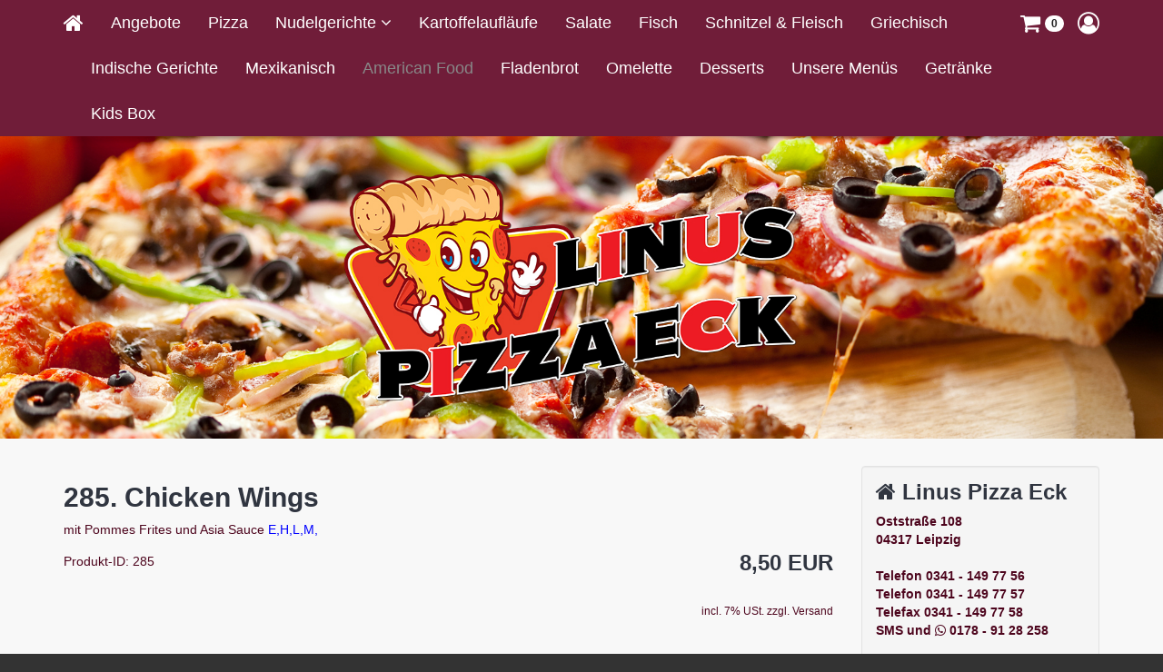

--- FILE ---
content_type: text/html; charset=ISO-8859-1
request_url: https://linus-pizza.de/american-food/285-chicken-wings.php
body_size: 18607
content:
<!DOCTYPE html>
<html lang="de" class="no-js">
<head>
<title>Linus Pizzaeck Leipzig</title>
<meta charset="windows-1252">
<!--[if IE]>
<meta http-equiv="X-UA-Compatible" content="IE=edge">
<![endif]-->
<meta name="viewport" content="width=device-width, initial-scale=1.0">
<meta name="description" content="">
<meta name="keywords" lang="de" content="Pizza, Pasta, Lieferdienst, Pizzalieferung, Burger, Salate, Indische Spezialit&auml;ten, Linus, Pizzaeck, Lieferung, Pizzataxi">
<meta name="author" content="">
<meta name="generator" content="LE-Werbung.de - SIQUANDO Shop 12 (#6641-5229)">
<link href="../assets/stbs.css" rel="stylesheet">
<link href="../assets/style.css" rel="stylesheet">
<link href="../assets/stslide.css" rel="stylesheet" media="screen">
<link href="../assets/shariff.css" rel="stylesheet">
<script src="../assets/modern.js"></script>
<script src="../assets/jq.js"></script>
<script src="../assets/bs.js"></script>
<script type="text/javascript">
///<![CDATA[
var SERVICESCRIPT = '../s2dservice.php';
///]]>
</script>
<script src="../assets/s2dput.js" type="text/javascript"></script>
<!--[if lt IE 9]>
  <script src="../assets/html5shiv.js"></script>
  <script src="../assets/respond.min.js"></script>
<![endif]-->
</head>
<body id="body">
<div id="wrapper">
<div class="header-container">
<div id="topbar">
	<div class="container">
    <div id="common">
        </div>
    		<div id="icons">
					
						</div>
    	</div>
</div>
<div id="menu" class="navbar navbar-default mega">
<div class="container">

<!-- Brand and toggle get grouped for better mobile display -->
<div class="navbar-header">
<button type="button" class="navbar-toggle" data-toggle="collapse" data-target="#bs-navbar-collapse">
	<span class="sr-only">Toggle navigation</span>
	<i class="fa fa-lg fa-bars" aria-hidden="true"></i>
</button>
	<a class="navbar-brand visible-xs" href="../" title="zur&uuml;ck zur Startseite"><i class="fa fa-lg fa-home"></i></a>
<div id="nav-shop" class="navbar-right">
<a id="btn-bsk" class="navbar-brand" href="../s2dbskt.php" role="button"><i class="fa fa-shopping-cart fa-lg"></i> <span id="basketquantity" class="badge">0</span></a>
<a id="btn-login" href="#" role="button" class="navbar-brand" data-toggle="modal" data-target="#modallogin"><i class="fa fa-user-circle-o fa-lg"></i></a>
</div>
</div>

<div class="collapse navbar-collapse " id="bs-navbar-collapse">
<ul id="nav" class="nav navbar-nav">
  <li class="hidden-xs">
      <a class="navbar-brand" href="../" title="zur&uuml;ck zur Startseite"><i class="fa fa-lg fa-home"></i></a>
    </li>
<li class="">
		<a href="../angebote/">Angebote</a>
			</li>
<li class="">
		<a href="../pizza/">Pizza</a>
			</li>
<li class="dropdown menu-fw">
		<a class="dropdown-toggle" data-toggle="dropdown" href="#">Nudelgerichte </a>
			<ul class="dropdown-menu">
		<div class="mega-menu">
	<div class="row">
								<div class="col-md-12">
			<h4 class="title"><a href="../nudelgerichte/">Nudelgerichte</a></h4>
						<div class="row">
				<div class="col-sm-6">
				<ul class="menu">
														<li><a href="../nudelgerichte/gnocchi-und-maultaschen/">Gnocchi</a>
											</li>
													</ul>
				</div>
				<div class="col-sm-6">
				<ul class="menu">
																		<li><a href="../nudelgerichte/ueberbackenes/">&Uuml;berbackenes</a>
											</li>
													</ul>
				</div>
				<div class="col-sm-6">
				<ul class="menu">
												</ul>
				</div>
			</div>
		</div>
			</div>
	</div>
	</ul>
		</li>
<li class="">
		<a href="../kartoffelauflaeufe/">Kartoffelaufl&auml;ufe</a>
			</li>
<li class="">
		<a href="../salate/">Salate</a>
			</li>
<li class="">
		<a href="../fisch/">Fisch</a>
			</li>
<li class="">
		<a href="../schnitzel/">Schnitzel &amp; Fleisch</a>
			</li>
<li class="">
		<a href="../griechische-spezialitaeten/">Griechisch</a>
			</li>
<li class="">
		<a href="../indische-gerichte/">Indische Gerichte</a>
			</li>
<li class="">
		<a href="../mexikanische-spezialitaeten/">Mexikanisch</a>
			</li>
<li class="active ">
		<a href="./">American Food</a>
			</li>
<li class="">
		<a href="../fladenbrot/">Fladenbrot</a>
			</li>
<li class="">
		<a href="../omelette/">Omelette</a>
			</li>
<li class="">
		<a href="../desserts/">Desserts</a>
			</li>
<li class="">
		<a href="../unsere-menues/">Unsere Men&uuml;s</a>
			</li>
<li class="">
		<a href="../getraenke/">Getr&auml;nke</a>
			</li>
<li class="">
		<a href="../kids-box/">Kids Box</a>
			</li>
</ul>

</div>
</div>

<div class="menu-shadow"></div></div>
<nav id="onepage" class="navbar navbar-default">
  <div class="container">
	<div id="op-head" class="visible-xs">
		<a href="#op-head" class="btn-block" data-toggle="collapse" data-target="#op-collapse">
			<span class="sr-only">Toggle OnePage navigation</span>
			One-Page-Navigation öffnen			<i class="fa fa-lg fa-bars pull-right" aria-hidden="true"></i>
		</a>
	</div>
	<div id="op-collapse" class="navbar-collapse collapse">
	  <ul class="nav navbar-nav">
					</ul>
	</div>
<div class="menu-shadow"></div></nav>
</div>
<div id="eyecatcher" class="slideme hidden-print">
<div id="slideme" data-height="500" data-width="1920" data-bullets="">
<ul class="slides slideme">
			<li style="background-image:url(../images/ec_pizza.jpg)">
				<a class="slidelink" href="../pizza/" title=""></a>
					</li>
				<li style="background-image:url(../images/ec_auflauf03.jpg)">
				<a class="slidelink" href="../kartoffelauflaeufe/" title=""></a>
					</li>
				<li style="background-image:url(../images/ec_indisch.jpg)">
				<a class="slidelink" href="../indische-gerichte/" title=""></a>
					</li>
				<li style="background-image:url(../images/ec_pasta01.jpg)">
				<a class="slidelink" href="../nudelgerichte/" title=""></a>
					</li>
				<li style="background-image:url(../images/ec_schnitzel01.jpg)">
				<a class="slidelink" href="../schnitzel/" title=""></a>
					</li>
				<li style="background-image:url(../images/ec_baguette.jpg)">
					</li>
				<li style="background-image:url(../images/ec_burger01.jpg)">
				<a class="slidelink" href="./" title=""></a>
					</li>
		</ul>
</div>
</div>
<div id="main" class="container sb4">
<div class="row">

<div id="content" class="sqrcontent col-md-9">

<div class="para" data-animate="slideInRight">
<h1>285. Chicken Wings</h1>
</div>
<div class="sqrpara " id="841864ab2611a5cc1" data-animate="slideInRight">
<p style="" class="">mit Pommes Frites und Asia Sauce <span style="color:blue;">E,H,L,M,</span></p>
</div>
<div class="sqrpara " id="841864ab2611a5cc2" data-animate="slideInRight">
<div id="sqrshopbasketputbox" class="sqrmessagebox" style="display: none;">
  <h2 class="sqrshopsuccess">Aktion war erfolgreich</h2>
  <h2 class="sqrshopfail">Das hat leider nicht geklappt.</h2>
 <p></p>
  <div>
    <a href="../s2dbskt.php" class="sqrbutton">Warenkorb anzeigen</a>
    <a href="../s2dlogin.php?sid=85e1e718a90b5a99edfa52f68266f38b&amp;r=7068702e726464616432732f2e2e&ec"
 class="sqrbutton">Zur Kasse gehen</a>
    <a href="#" class="sqrbutton sqrclose">Weiter einkaufen</a>
  </div>
</div> 

<!--$Id: product.tpl 765 2022-02-14 11:30:39Z volker $-->

<script type="text/javascript">
///<![CDATA[

http[0] = new http_connection('');

var id, status, originalprice, rebatetext = 0;
var baseprice = parseFloat(0);
var price = parseFloat(0);
var specialprice = 0;
var memo = 0;

// Als Währung formatieren
function format(num) {
	num = Math.round(num * 100);
	cents = num % 100;
	num = Math.floor(num / 100).toString();
	if (cents < 10)
		cents = "0" + cents;
	for (var i = 0; i < Math.floor((num.length - (1 + i)) / 3); i++)
		num =
			num.substring(0, num.length - (4 * i + 3)) +
			"." +
			num.substring(num.length - (4 * i + 3));
	return (num + "," + cents);
}

///]]>
</script>

<script type="text/javascript">
///<![CDATA[

var rebatetext = '';
var html;

// Klasse für Variante
function class_variation() {
	this.id = "";
	this.price = 0;
	this.originalprice = -1;
	this.status = 0;
	this.rebatetext = '';
}

var variation = new Array();
	variation[1] = new class_variation();
	variation[1].id = "285";
	variation[1].price = 8.5;
	variation[1].weight = 0;
	variation[1].originalprice = -1;
	variation[1].status = 1;
	variation[1].rebatetext = '';
	variation[2] = new class_variation();
	variation[2].id = "285";
	variation[2].price = 13;
	variation[2].weight = 0;
	variation[2].originalprice = -1;
	variation[2].status = 1;
	variation[2].rebatetext = '';


// Funktion zum dynamischen setzen von Preis, Rabatt, Produkt-ID
function update_productinfo() {
	var priceinfotext = '';
		priceinfotext = 'incl. 7% USt. zzgl. Versand';
		<!-- Ecotax-Anpassung Frankreich -->
		if (0 && 0)
			priceinfotext += '<br/>';
		if (0) {
			var basepriceinfo = '';
			basepriceinfo = basepriceinfo.replace(/\[p\]/g, format(price * 0));
			basepriceinfo += ' EUR';
			priceinfotext += '<br />' + basepriceinfo;
		}
	if (0 && weight)
		priceinfotext += '<br />Gewicht: ' + weight + ' kg';
	
	var priceinfo = format(price) + ' EUR';
	var html =
		rebatetext + '<small>' + priceinfotext + '</small>';
	/* Verfügbarkeit */
	
	if (status == 0) {
		document.getElementById('availability_text').innerHTML = "Variante nicht lieferbar";
		document.getElementById('availability_text').className = 'sqrstockred sqrstock';
		document.getElementById('availability_text').style.display = 'inline';
		document.getElementById('submittable').style.display = 'none';
		html = '&nbsp;';
		priceinfo = '&nbsp;';
	} else if (0) {
		if (status == 1) {
			document.getElementById('availability_text').innerHTML = 'Lieferbar in 3-5 Werktagen';
			document.getElementById('availability_text').className = 'sqrstockgreen sqrstock';
			document.getElementById('submittable').style.display = 'inline';
		} else if (status == 2) {
			document.getElementById('availability_text').innerHTML = 'Lieferbar in 1-2 Wochen';
			document.getElementById('availability_text').className = 'sqrstockyellow sqrstock';
			document.getElementById('submittable').style.display = 'inline';
		} else if (status == 3) {
			document.getElementById('availability_text').innerHTML = 'Lieferzeit ungewiss';
			document.getElementById('availability_text').className = 'sqrstockred sqrstock';
			document.getElementById('submittable').style.display = 'inline';
		}
		document.getElementById('availability_text').style.display = 'inline';
	} else {
		document.getElementById('availability_text').innerHTML = "&nbsp;";
		document.getElementById('availability_text').style.display = 'inline';
		document.getElementById('submittable').style.display = 'block';
	}
	$('#price').html(priceinfo);
	$('#priceinfo').html(html);

	/* Angebot */
	var message = '&nbsp;';
	if (originalprice != -1) {
		message = "Normalpreis [n], Sie sparen [s]!";
		message = message.replace(/\[n\]/g, format(parseFloat(originalprice)) + " EUR");
		message = message.replace(/\[s\]/g, format(parseFloat(originalprice) - parseFloat(price)) + " EUR");
	}
	document.getElementById('sale').innerHTML = message;

	/* ID */
	document.getElementById('productid').innerHTML = id ? 'Produkt-ID: ' + id : '&nbsp;';
}

// Varianteneigenschaften kopieren für eine Variante
function change_one_variation(variationa) {
	id = variation[variationa].id;
	status = variation[variationa].status;
	baseprice = variation[variationa].price;
	price = baseprice + specialprice;
	weight = variation[variationa].weight;
	originalprice = variation[variationa].originalprice;
	rebatetext = variation[variationa].rebatetext;

	document.putform.variationa841864ab2611a5cc0.value = variationa;
	document.putform.variationb841864ab2611a5cc0.value = 0;
	update_productinfo();
}

// Varianteneigenschaften kopieren für zwei Variante
function change_two_variations(va, vb) {
	if (va > 0)
		variationa = va;
	if (vb > 0)
		variationb = vb;
	id = variation[variationa][variationb].id;
	status = variation[variationa][variationb].status;
	baseprice = variation[variationa][variationb].price;
	price = baseprice + specialprice;
	weight = variation[variationa][variationb].weight;
	originalprice = variation[variationa][variationb].originalprice;
	rebatetext = variation[variationa][variationb].rebatetext;
	document.putform.variationa841864ab2611a5cc0.value = variationa;
	document.putform.variationb841864ab2611a5cc0.value = variationb;
	update_productinfo();
}

///]]>
</script>


<form onsubmit="return check_submit();" action="../s2dbskt.php" name="putform" method="post">

<div class="sqrblock">
	<div class="sqr2col">
		<div>
			<p id="productid">
			</p>
			
			<p id="availability">
						<span id="availability_text" class=""></span>
			</p>		
		</div>
		
		<div class="sqralignright"  style="padding-bottom: 20px;">
			<h2 id="price" style="margin-top: 0;">
				&nbsp;
			</h2>
			
				<div id="sale">
				</div>
			
			<div id="priceinfo">
				&nbsp;
			</div>		
		</div>
	</div>
</div>


<div class="sqrclearboth"></div>
<div class="sqrform">
	<div>
		<label for="attributea" class="sqrforml">Menge:</label>
		<select id="attributea" class="sqrformr" onchange='change_one_variation(this.selectedIndex + 1);' class="tx" name='variationaselect'>
			<option value="1" selected="selected">8 Stück</option>
			<option value="2" >12 Stück</option>
		</select>
	</div>
	<div>
		<label for="basketquantity" class="sqrforml">Anzahl:</label>
		<div class="sqrformr">
			<input type="text" name="quantity" value="1" style="box-sizing: content-box; width: 35px; display: inline;" maxlength="4" />
			St&uuml;ck
		</div>
		<input type="hidden" name="uid" value="841864ab2611a5cc0" />
		<input type="hidden" name="variationa841864ab2611a5cc0" value="0" />
		<input type="hidden" name="variationb841864ab2611a5cc0" value="0" />
		
	</div>
</div>
	

<!-- Start Gutscheinzertifikate -->
<script type="text/javascript">
//<![CDATA[
function check_submit() {
	var error = false;
	return true;
}
//]]>
</script>
<!-- Ende Gutscheinzertifikate -->

<div id="submittable">
	<div id="put" class="sqrblock">
		<button onclick="memo=0;" class="sqrshopbutton sqrshopbutton sqrbuttonright" id="submitbutton">
			<span>In den Warenkorb</span>
		</button>
	</div>
	<div class="sqrclearboth"></div>
</div>
	
<input type="hidden" id="designer_id" name="designer_id" value="" />
</form>


<script type="text/javascript">
///<![CDATA[
document.putform.reset();
var variationa = 1;
change_one_variation(variationa);
///]]>
</script>






<br/>
</div>
<div id="shariff" class="shariff para" data-theme="standard" data-services="[]">
</div>
<ul class="pager para">
<li class="previous"><a id="historyBack" href="#"><i class="fa fa-angle-double-left"></i> Zurück</a></li>
</ul>
</div><!-- #content-->

<div id="sb-right" class="col-md-3 hidden-print">
  <div class="sidebar sb-affix">
  <aside>
    <div id="cartbox" class="empty"></div>                                        <div class="well"><h2><i class="fa fa-home"></i> Linus Pizza Eck</h2>
<p><b>Oststra&szlig;e 108<br/>04317 Leipzig </b><br/><br/><b>Telefon 0341 - 149 77 56<br/>Telefon 0341 - 149 77 57<br/>Telefax 0341 - 149 77 58<br/>SMS und <i class="fa fa-whatsapp"></i> 0178 - 91 28 258 </b></p>                    </div>
<div class="well"><h2><i class="fa fa-clock"></i> &Ouml;ffnungszeiten</h2>
<p><b>Montag<br/></b>Ruhetag<b><br/>Dienstag - Freitag</b><br/>10:30 - 14:00 &amp; 17:00 - 22:30 Uhr<br/><b>Samstag</b><br/>16:00 - 22:30 Uhr<br/><b>Sonn- und Feiertage<br/></b>12:00 - 22:30 Uhr<br/><br/>Bestellschlu&szlig; 22:30 Uhr</p>                    </div>
<div class="well"><h2><i class="fa fa-cab"></i> Liefergebiete</h2>
<p><b>ab 9&euro; </b><br/>04317,04315, 04318, 04103, 04299<br/><b>ab 12&euro;</b><br/>04347, 04329, 04328, 04289, 04316, 04275<br/><b>ab 15 &euro;</b><br/>04105, 04109, 04105, 04319, 04277, 04288, 04279</p>                </div>
        </aside>
  </div>
</div>
</div><!-- .row -->

<div class="clearfix"></div>

</div><!-- #main.container -->
<footer id="footer" class="hidden-print">
<div class="container">
<div class="row">
<div class="col-sm-12">
<div id="commonpages">
<a href="../impressum.php">Impressum</a>
<span class="divider">/</span> <a href="../security.php">Datenschutz</a>
<span class="divider">/</span> <a href="../allergen--zusatzstoffe.php">Allergene &amp; Zusatzstoffe</a>
</div>
	<div class="copyright">Website erstellt von:<a href="https://www.le-werbung.de"><img src="https://www.le-werbung.de/downloads/lewerbungklein.png" alt="" /></a></div></div>
</div>
</footer>
</div><!-- #wrapper -->
<div class="modal fade" id="modallogin" tabindex="-1" role="dialog" aria-hidden="true">
  <div class="modal-dialog modal-sm">
    <div class="modal-content">
      <div class="modal-header">
        <button type="button" class="close" data-dismiss="modal" aria-hidden="true">&times;</button>
        <h4 class="modal-title">Anmelden</h4>
      </div>
      <form action="../s2dlogin.php" method="post">
      <div class="modal-body">
        <div class ="form-group">
          <input name="login_email" placeholder="E-Mail-Adresse" class="form-control" type="text" maxlength="50" value="" />
        </div>
        <div class ="form-group">
          <input name="login_password" placeholder="Passwort" class="form-control" type="password" value="" />
        </div>
        <div class ="form-group">
          <input name="mode" type="hidden" value="login" />
          <input name="plugin_login_redirect" type="hidden" value='0' />
        <button class="btn btn-block btn-sm btn-primary" type="submit" name="Submit" value="Anmelden">Anmelden</button>
        </div>
        <div class="text-right buttons">
        <a class="btn btn-xs btn-default"  href="../s2dlogin.php#new">Registrieren</a>
<a class="btn btn-xs btn-default" href="../s2dlogin.php#password">Ich habe mein Kennwort vergessen</a>        </div>
      </div>
      <div class="modal-footer">
        <button type="button" class="btn btn-xs btn-default" data-dismiss="modal">Schliessen</button>
      </div>
    </form>
    </div>
  </div>
</div>
<script src="../assets/jqop.js"></script>
<script src="../assets/jqvisible.js"></script>
<script src="../assets/jqslide.js"></script>
<script src="../assets/shariff.js"></script>
<script src="../assets/jqmfp.js"></script>
<script src="../assets/jqapollon.js"></script>
</body>
</html>


--- FILE ---
content_type: text/css
request_url: https://linus-pizza.de/assets/style.css
body_size: 79723
content:
/* PAN Design by www.siquando-designs.de */
*::selection{color:#fff;background-color:#09c;}*::-moz-selection{color:#fff;background-color:#09c;}html{min-height:100%;background-color:#333;}body{color:#4d051d;font-size:14px;font-family:Trebuchet MS, Geneva, Arial, Helvetica, sans-serif;background-color:#333;-webkit-font-smoothing:antialiased;-moz-osx-font-smoothing:grayscale;}a{color:#89072c;}a:hover,a:focus,a:active{text-decoration:none;color:#b73332;outline:none;}a:hover{-webkit-transition:all 0.25s ease;-moz-transition:all 0.25s ease;-ms-transition:all 0.25s ease;transition:all 0.25s ease;}h1,h2,h3,h4,h5,h6,.h1,.h2,.h3,.h4,.h5,.h6{font-family:Trebuchet MS, Geneva, Arial, Helvetica, sans-serif;}h1,.h1{color:#303540;font-size:30px;line-height:1;font-weight:bold;}h2,.h2{color:#303540;font-size:24px;line-height:1;font-weight:bold;}h3,.h3{color:#303540;font-size:20px;}#topbar{background-color:#701d39;line-height:2.5em;color:#fff;}#topbar a{color:#fff;}#topbar a:hover,#topbar a:focus,#topbar a:active{color:#fff;}#shariff{margin-top:30px;margin-bottom:-10px;}#shariff.shariff .orientation-horizontal li{min-width:35px;}#icons{float:right;}#icons a{margin-left:5px;}#icons a:first-child{margin-left:0;}#icons a i{text-align:center;}#common{float:left;font-size:12px;}#wrapper{position:relative;margin:0 auto;background-color:#f8f8f8;}#main{padding-top:30px;}#main.sb1.container{width:100%;}#content{padding-left:0;padding-right:0;}#content,.sidebar{padding-bottom:30px;}.sb-affix.affix-top{top:0 !important;}@media (min-width: 992px){.sb-affix.affix{width:calc(25% - 30px);position:fixed !important;}}@media (min-width: 1200px){.sb-affix.affix{width:262.5px;}}@media (max-width: 1199px){.container{width:100%;}}@media (max-width: 991px){.sqrpara.sqrparafw{padding:0;max-width:none;}#common,#icons{line-height:1.4em;text-align:center;float:none;}#common{padding:10px 0;}#icons{padding-bottom:10px;}}p,.accordion,.w2d-tabs,.w2d-teaser > div,.split-teaser > div{margin-bottom:0.75em;}.w2d-teaser > div.clearfix,.split-teaser > div.clearfix{margin:0;}.well,.well-inverse,.well-color{margin-bottom:15px;}.well h2:first-child,.well-inverse h2:first-child,.well-color h2:first-child{margin-top:0;padding-top:0;}.sidebar h2:first-child,.sidebar h3:first-child,.sidebar div > h2:first-child,.sidebar div > h3:first-child,.sidebar div.empty + h2{margin-top:0;padding-top:0;}.sidebar a.sb-pophover img{margin-bottom:10px;}.popover.top > .arrow{border-top-width:0;}.popover.top > .arrow:after{bottom:2px;}@media (max-width: 991px){.sidebar{text-align:center;}.sidebar img{margin-left:auto;margin-right:auto;}}.pic-left{float:left;margin:0 15px 15px 0;}.pic-right{float:right;margin:0 0 15px 15px;}.pic-left,.pic-right{width:200px;z-index:1;position:relative;color:#4d051d;}.pic-left h3,.pic-right h3{font-size:90%;margin:4px 0 0;}.pic-left a:hover,.pic-right a:hover{text-decoration:none;}p.line-left{padding-left:15px;border-left:5px solid #303540;}p.line-right{padding-right:15px;border-right:5px solid #303540;}figure.thumbnail:hover,figure.thumbnail:focus,figure.thumbnail.active{border-color:#89072c;}.well{padding:15px;background-color:#f5f5f5;}.well-inverse{min-height:20px;padding:15px;background-color:#111;border:#000;color:#f5f5f5;text-shadow:0px 1px 0px rgba(0,0,0,0.5);-webkit-border-radius:4px;border-radius:4px;-webkit-box-shadow:inset 0 1px 1px rgba(0,0,0,0.1);box-shadow:inset 0 1px 1px rgba(0,0,0,0.1);}.well-inverse a{color:#f5f5f5;}.well-inverse a:hover{color:#c2c2c2;}.well-inverse h2{color:#f5f5f5;}.well-inverse h2 a{color:#f5f5f5;}.well-inverse h2 a:hover{color:#c2c2c2;}.well-color{min-height:20px;padding:15px;background-color:#89072c;border:#690522;color:#f5f5f5;text-shadow:0px 1px 0px rgba(0,0,0,0.5);-webkit-border-radius:4px;border-radius:4px;-webkit-box-shadow:inset 0 1px 1px rgba(0,0,0,0.1);box-shadow:inset 0 1px 1px rgba(0,0,0,0.1);}.well-color a{color:#f5f5f5;}.well-color a:hover{color:#c2c2c2;}.well-color h2{color:#f5f5f5;}.well-color h2 a{color:#f5f5f5;}.well-color h2 a:hover{color:#c2c2c2;}.form-control,.progress{margin-bottom:5px;}#footer{background:#404040;background:-moz-linear-gradient(top,#404040 0%,#333 100%);background:-webkit-gradient(linear,left top,left bottom,color-stop(0%,#404040),color-stop(100%,#333));background:-webkit-linear-gradient(top,#404040 0%,#333 100%);background:-o-linear-gradient(top,#404040 0%,#333 100%);background:-ms-linear-gradient(top,#404040 0%,#333 100%);background:linear-gradient(to bottom,#404040 0%,#333 100%);color:#f5f5f5;padding:0 0 30px;}#footer a{color:#f5f5f5;}#footer a:hover{color:#c2c2c2;}#footer #commonpages{padding-top:30px;padding-bottom:15px;text-align:center;}#footer .copyright{padding-top:30px;}.copyright{text-align:center;}.copyright{padding-top:30px;}@media (max-width: 767px){.copyright{padding-top:30px;}}#scroll-top{position:fixed;display:block;cursor:pointer;margin:0;padding:0;right:10px;bottom:10px;width:30px;height:30px;font-size:16px;line-height:26px;text-align:center;border:1px solid #701d39;color:#701d39;background-color:#fff;-webkit-opacity:.75;-moz-opacity:.75;opacity:.75;-webkit-box-shadow:0px 0px 4px rgba(0,0,0,0.33);box-shadow:0px 0px 4px rgba(0,0,0,0.33);-webkit-border-radius:15px;border-radius:15px;}#scroll-top:hover{text-decoration:none;border-color:#fff;color:#fff;background-color:#701d39;-webkit-opacity:1;-moz-opacity:1;opacity:1;}#scroll-top:focus,#scroll-top:active{outline:none;}.buttons .btn{margin:3px 0;}.buttons #submitbutton{margin-top:12px;}#form-quantity{min-width:50px;}#modalLogin .modal-body{padding-bottom:0;}#menu.navbar #nav-shop.navbar-nav > li > a.dropdown-toggle:after{content:'';}#nav-shop > a,#nav-shop > div > a{display:inline-block;color:#fff;-webkit-box-shadow:none;box-shadow:none;}#nav-shop > a:hover i,#nav-shop > div > a:hover i{color:#888;}#nav-shop > a:hover .badge,#nav-shop > div > a:hover .badge{background-color:#888;}#nav-shop > a:focus,#nav-shop > div > a:focus{outline:none;}#nav-shop > a .badge,#nav-shop > div > a .badge{background-color:#fff;color:#222;}#nav-shop > a .badge a,#nav-shop > div > a .badge a{color:#222;}#nav-shop > a .badge a:hover,#nav-shop > div > a .badge a:hover{color:#000;}#nav-user{margin-left:-15px;width:200px;}#nav-user a{display:block;}#nav-search{padding:0 15px 0 5px;}@media (min-width: 768px){#nav-shop{position:absolute;right:15px;top:0;bottom:0;}}@media (max-width: 767.9px){#nav-shop{float:left;}.product .buttons{text-align:right;}.sqrpara.sqrparamobilefw{padding:0;}}.shop-content.row{margin-left:0;margin-right:0;}.shop-content .sqracc .sqracchead{margin:0;}.shop-content .sqrpara{padding:0;}.shop-content p{margin:15px 0;}#cartbox .sqrpara{padding:0;margin:0;}.cartboxcontent{line-height:1.8;}.cartboxcontent p{margin-bottom:0;}.cartboxcontent .link{color:#4d051d;}.cartboxcontent .link:hover{text-decoration:underline;}.cartboxcontent .cartproducts{border-top:1px solid #ccc;}.cartboxcontent .cartproduct{display:table;width:100%;border-bottom:1px solid #ccc;font-size:90%;line-height:1.42857143;}.cartboxcontent .cartlink,.cartboxcontent .carttext{display:table-cell;text-align:left;}.cartboxcontent .cartprice{display:table-cell;text-align:right;white-space:nowrap;}.cartboxcontent .carttotal{display:table;width:100%;border-bottom:1px solid #ccc;}#onepage{min-height:50px;width:100%;margin:0;background-image:none;background-color:#701d39;border-color:#56162c;border-width:1px 0 1px 0;display:none;-webkit-border-radius:0;border-radius:0;}#onepage.has-items{display:block;}#onepage .container{padding:0;}#onepage ul{margin:0;padding:0;}#onepage .nav > li{float:left;}#onepage .nav > li > a,#onepage .intro{line-height:20px;}#onepage .nav > li > a{color:#fff;}#onepage .nav > li > a:hover,#onepage .nav > li > a:focus{background-color:#56162c;}#onepage .nav > li.active > a,#onepage .nav > li.active > a:hover,#onepage .nav > li.active > a:focus{background-color:#56162c;}#onepage .nav > li.active > a{transition:background-color .6s;}#onepage .nav > li > a{padding:15px 10px;}#onepage #op-head a,#onepage #op-head a i{color:#fff;}#onepage #op-head a i{font-size:1.33333333em;}#onepage .navbar-collapse{padding:0;margin:0;}@media (max-width: 1199px){#onepage.navbar-default{width:100%;}}@media (max-width: 767px){#onepage.navbar-default .nav > li{float:none;}#onepage.navbar-default .nav > li > a{display:block;padding:15px;}#onepage.navbar-default #op-head{padding:0 25px 0 15px;}#onepage.navbar-default #op-head a{font-size:inherit;}}.fadeInNav{position:fixed;top:0;-webkit-animation-duration:.6s;animation-duration:.6s;-webkit-animation-fill-mode:both;animation-fill-mode:both;z-index:10;}@media (max-width: 1199px){.fadeInNav{width:100%;}}@-webkit-keyframes fadeInNav{0%{opacity:0;-webkit-transform:translate3d(0,-100%,0);transform:translate3d(0,-100%,0);}100%{opacity:1;-webkit-transform:none;transform:none;}}@keyframes fadeInNav{0%{opacity:0;-webkit-transform:translate3d(0,-100%,0);transform:translate3d(0,-100%,0);}100%{opacity:1;-webkit-transform:none;transform:none;}}.fadeInNav{-webkit-animation-name:fadeInNav;animation-name:fadeInNav;}.menu-shadow{background-image:url(../assets/pmshadow.png);background-position:center bottom;background-size:100% 100%;background-repeat:no-repeat;content:"";height:15px;bottom:-15px;left:0;width:100%;position:absolute;z-index:6;}#menu.navbar{background:#701d39;margin-bottom:0;min-height:50px;border-width:0;width:100%;-webkit-border-radius:0px;border-radius:0px;}.mega .nav,.mega .collapse,.mega .dropup,.mega .dropdown.menu-fw{position:static;}.mega .container{position:relative;color:#666;}.mega .mega-menu{padding:15px;}.mega-menu .menu{list-style:none;padding:0;margin:0;}.mega .dropdown.menu-fw > .dropdown-menu{left:0;right:0;border-top-width:0;}.mega-menu .menu li{position:relative;}#menu.navbar .navbar-nav > li > a,#menu.navbar .navbar-brand,#menu.navbar .navbar-img-link,#nav-search a,#op-head a,#op-head a i{color:#fff;font-size:18px;height:50px;line-height:50px;padding-top:0;padding-bottom:0;}#menu.navbar .navbar-nav li > a.navbar-brand{padding-left:0;margin-left:-15px;}#menu.navbar .navbar-nav li:hover > a.navbar-brand,#menu.navbar .navbar-nav li:focus > a.navbar-brand,#menu.navbar .navbar-nav li > a.navbar-brand:hover,#menu.navbar .navbar-nav li > a.navbar-brand:focus{background-color:transparent;background-image:none;}#menu.navbar .navbar-nav > li > a.dropdown-toggle:after{font-family:"FontAwesome";content:"\f107";line-height:1em;}.header-container .navbar-toggle{color:#fff;background:none;border:none;margin-top:6px;margin-bottom:6px;}#menu.navbar .navbar-nav > .active > a,#menu.navbar .dropdown-menu > .active > a,#nav-search a:hover,.header-container .navbar-toggle:hover,.header-container .navbar-toggle:focus{color:#888;background-color:transparent;}#menu.navbar .navbar-nav > li:hover > a,#menu.navbar .navbar-nav > li:focus > a,#menu.navbar .navbar-nav > .active > a:hover,#menu.navbar .navbar-nav > .active > a:focus,#menu.navbar .navbar-nav > .open > a,#menu.navbar .navbar-nav > .open > a:focus,#menu.navbar .navbar-nav > .open > a:hover{color:#888;background-color:rgba(0,0,0,0.033);text-shadow:none;z-index:1001;}#menu.navbar .navbar-nav > li > .dropdown-menu{border-top-width:0px;}.mega .dropdown-menu{left:auto;background-color:#fcfcfc;}#menu.navbar .dropdown-menu > li > a,#menu.navbar .dropdown-menu .menu > li > a{color:#666;font-size:16px;}.mega-menu h4.title{margin-top:0;}.mega-menu h4.title a{color:#666;font-style:italic;margin:5px 0;font-size:15px;}.mega .dropdown-menu .divider{background-color:transparent;}.mega-menu .menu > li > a{padding:5px 0;border-bottom:1px solid transparent;display:block;-webkit-transition:none;-o-transition:none;transition:none;}.mega-menu .menu > li > a:before{font-family:"FontAwesome";content:"\f105";padding:0 10px;}#menu.navbar .dropdown-menu > .active > a,#menu.navbar .dropdown-menu .menu > .active > a{color:#111;background-color:transparent;}.nav .open > a,.nav .open > a:hover,.nav .open > a:focus,#menu.navbar .dropdown-menu > li > a:hover,#menu.navbar .dropdown-menu > li > a:focus,#menu.navbar .dropdown-menu > .active > a:hover,#menu.navbar .dropdown-menu > .active > a:focus,#menu.navbar .dropdown-menu .menu > li > a:hover,#menu.navbar .dropdown-menu .menu > li > a:focus,#menu.navbar .dropdown-menu .menu > .active > a:hover,#menu.navbar .dropdown-menu .menu > .active > a:focus{background-color:rgba(0,0,0,0.033);color:#111;text-decoration:none;outline:none;-webkit-border-radius:4px;border-radius:4px;}.mega-menu .menu > li:last-child > a{border-bottom:none !important;}#menu.navbar .dropdown-submenu{position:relative;}#menu.navbar .dropdown-submenu > a{padding-right:30px;}#menu.navbar .dropdown-submenu > a:after{position:absolute;right:7.5px;padding-top:1px;font-family:FontAwesome;content:"\f101";color:#666;}#menu.navbar .dropdown-submenu > .dropdown-menu{top:0;left:100%;right:auto;margin-top:-6px;margin-left:-1px;-webkit-border-radius:4px;-moz-border-radius:4px;border-radius:4px;}#menu.navbar .dropdown-submenu:hover > .dropdown-menu{display:block;}#footer-nav div{margin:15px 0;}#footer-nav a{display:block;}#footer-nav a.main{font-size:24px;font-family:Trebuchet MS, Geneva, Arial, Helvetica, sans-serif;}@media (max-width: 767px){#menu.mega .mega-menu{padding:0;}#menu.mega .mega-menu .row{margin:0;}#menu.mega .mega-menu .row>div{padding:0;}#menu.mega .mega-menu h4.title{padding:10px 15px 10px 20px;margin:0;}#menu.mega li > a:before,#menu.mega .dropdown-submenu > a:after{content:'';}#menu.mega .dropdown-submenu > ul{display:block;}#menu.mega .dropdown-submenu > ul > li > a{padding-left:45px;}#menu.mega .dropdown-submenu > ul > li > a:before{font-family:"FontAwesome";content:"\f101";position:absolute;left:30px;}.mega-menu h4.title a,.nav .open > a,.nav .open > a:hover,.nav .open > a:focus,#menu.navbar .dropdown-menu > li > a,#menu.navbar .dropdown-menu .menu > li > a,#menu.navbar .dropdown-menu > li > a:hover,#menu.navbar .dropdown-menu > li > a:focus,#menu.navbar .dropdown-menu > .active > a:hover,#menu.navbar .dropdown-menu > .active > a:focus,#menu.navbar .dropdown-menu .menu > li > a:hover,#menu.navbar .dropdown-menu .menu > li > a:focus,#menu.navbar .dropdown-menu .menu > .active > a:hover,#menu.navbar .dropdown-menu .menu > .active > a:focus{color:#fff;}#menu.navbar .open .dropdown-menu > li > a{padding-top:7.5px;padding-bottom:7.5px;}}.sidebar .list-group > div:not(:first-child) .list-group-item{-webkit-border-radius:0;border-radius:0;}.sidebar .list-group .list-group-item{padding:8px 15px;}.sidebar .list-group .btn-group-vertical{display:block;}.sidebar .list-group .btn-group-vertical a .caret{margin-top:7px;float:right;}.sidebar .list-group .btn-group-vertical .dropdown-menu > li > a{line-height:1;padding:8px 15px;white-space:normal;}.sidebar .list-group .btn-group-vertical .dropdown-menu .divider{margin:0;}.sidebar .list-group .dropdown-menu{width:100%;max-width:100%;}#eyecatcher{margin-bottom:0;}#eyecatcher h1,#eyecatcher h2{color:inherit;font-size:36px;}#eyecatcher.jumbotron .container h1,#eyecatcher.jumbotron .container h2,#eyecatcher.jumbotron .container p{margin:15px 0;}#eyecatcher.jumbotron .container h1 + p.lead{margin-top:0;}#eyecatcher.jumbotron .container h1{font-size:36px;}#eyecatcher.jumbotron .container p{font-size:20px;}#eyecatcher #logo{width:100%;display:block;}#eyecatcher #logo img{min-width:100%;width:100%;height:auto;}#eyecatcher .container{-moz-text-shadow:0 1px 2px #000;-webkit-text-shadow:0 1px 2px #000;text-shadow:0 1px 2px #000;z-index:2;position:relative;}.jumbotron{background:#069;background:-moz-linear-gradient(top,#069 0%,#09c 100%);background:-webkit-gradient(linear,left top,left bottom,color-stop(0%,#069),color-stop(100%,#09c));background:-webkit-linear-gradient(top,#069 0%,#09c 100%);background:-o-linear-gradient(top,#069 0%,#09c 100%);background:-ms-linear-gradient(top,#069 0%,#09c 100%);background:linear-gradient(to bottom,#069 0%,#09c 100%);-webkit-box-shadow:inset 0 2px 4px rgba(0,0,0,0.1), inset 0 -1px 4px rgba(0,0,0,0.1);-moz-box-shadow:inset 0 2px 4px rgba(0,0,0,0.1), inset 0 -2px 4px rgba(0,0,0,0.1);box-shadow:inset 0 2px 4px rgba(0,0,0,0.1), inset 0 -2px 4px rgba(0,0,0,0.1);color:#fff;padding:0;position:relative;text-align:left;}.jumbotron:after{bottom:0px;right:0px;top:0px;left:0px;content:"";display:block;opacity:0.4;position:absolute;}.split-teaser .thumbnail{-webkit-border-radius:0px;border-radius:0px;background-color:#fff;border:none;padding:0;overflow:hidden;box-shadow:0 0 8px 0px rgba(0,0,0,0.25);-webkit-transition:all .2s ease-in-out;-o-transition:all .2s ease-in-out;transition:all .2s ease-in-out;}.split-teaser .thumbnail:hover{box-shadow:0 0 16px 0px rgba(0,0,0,0.5);cursor:pointer;}.split-teaser .thumbnail .caption{padding:15px;}.split-teaser .thumbnail h3{margin:0 0 10px;}.center-teaser{text-align:center;}.center-teaser p{text-align:center;}@media (min-width: 576px){.split-teaser{display:-webkit-flex;display:-moz-flex;display:-ms-flexbox;display:-o-flex;display:flex;-ms-flex-wrap:wrap;flex-wrap:wrap;-ms-flex-pack:start;-webkit-justify-content:flex-start;justify-content:flex-start;text-align:flex-start;margin:0 -0.75em 1.5em -0.75em;}.split-teaser .splitpicture{margin:0;padding:0;}.split-teaser .thumbnail{margin:0.75em;}.split-teaser.alignstart .thumbnail{align-self:flex-start;}.split-teaser-2 .thumbnail,.split-teaser-3 .thumbnail,.split-teaser-4 .thumbnail,.split-teaser-5 .thumbnail,.split-teaser-6 .thumbnail{width:auto;flex-grow:0;flex-shrink:1;flex-basis:calc(50% - 1.5em);-ms-flex-preferred-size:calc(50% - 1.5em);}}@media (min-width: 768px){.split-teaser-3 .thumbnail,.split-teaser-5 .thumbnail,.split-teaser-6 .thumbnail{flex:0 1 calc(33.333% - 1.5em);flex-grow:0;flex-shrink:1;flex-basis:calc(33.333% - 1.5em);-ms-flex-preferred-size:calc(33.333% - 1.5em);}.split-teaser-4 .thumbnail{flex:0 1 calc(25% - 1.5em);flex-grow:0;flex-shrink:1;flex-basis:calc(25% - 1.5em);-ms-flex-preferred-size:calc(25% - 1.5em);}}@media (min-width: 1200px){.split-teaser-5 .thumbnail{flex:0 1 calc(20% - 1.5em);flex-grow:0;flex-shrink:1;flex-basis:calc(20% - 1.5em);-ms-flex-preferred-size:calc(20% - 1.5em);}.split-teaser-6 .thumbnail{flex:0 1 calc(16.666% - 1.5em);flex-grow:0;flex-shrink:1;flex-basis:calc(16.666% - 1.5em);-ms-flex-preferred-size:calc(16.666% - 1.5em);}}.w2d-teaser .thumbnail{background-color:#fff;margin-bottom:0.75em;}.w2d-teaser h3{margin:0 0 5px 0;}.w2d-teaser a > img{float:right;padding-left:10px;}.pagination{margin-top:0;}.pagination-centered{text-align:center;}.pagination-right{text-align:right;}@media (max-width: 767px){.w2d-teaser .col-sm-12 a > img,.w2d-teaser .col-sm-6 a > img{float:none;padding-left:0;}}.sqrbullet1>li{background-image:url(bullet1.svg);}.sqrbullet2>li{background-image:url(bullet2.svg);}.sqrbullet3>li{background-image:url(bullet3.svg);}.sqrbullet4>li{background-image:url(bullet4.svg);}.sqrbullet5>li{background-image:url(bullet5.svg);}.table{background-color:#fff;}.table a{text-decoration:none;}.table th{background-color:#303540;color:#fff;}.table img{max-width:100%;height:auto;border:0;display:block;}.table td.sqrtablesymbol{vertical-align:middle;}.table td.sqrtablepic{padding:0;}.table td.sqrtablesymbol img{margin-left:auto;margin-right:auto;}.table td.sqrtablepic img{width:100%;}.table>tbody>tr>td,.table>tbody>tr>th,.table>tfoot>tr>td,.table>tfoot>tr>th,.table>thead>tr>td,.table>thead>tr>th{padding:10px;line-height:1.42857143;vertical-align:top;}.table-striped > tbody > tr > td,.table-striped > tbody > tr > th,.table-striped > tfoot > tr > td,.table-striped > tfoot > tr > th,.table-striped > thead > tr > td,.table-striped > thead > tr > th{border-top:1px solid #ddd;}.table-nobg{background-color:transparent;}.table-bordered{border:1px solid #ddd;}.table-bordered>tbody>tr>td,.table-bordered>tbody>tr>th,.table-bordered>tfoot>tr>td,.table-bordered>tfoot>tr>th,.table-bordered>thead>tr>td,.table-bordered>thead>tr>th{border:1px solid #ddd;}.table-oddalt > tbody > tr:nth-of-type(odd){background-color:#fcfcfc;}.table-hover>tbody>tr:hover{background-color:#f5f5f5;}.table-hover>tbody>tr.active:hover>td,.table-hover>tbody>tr.active:hover>th,.table-hover>tbody>tr:hover>.active,.table-hover>tbody>tr>td.active:hover,.table-hover>tbody>tr>th.active:hover{background-color:#e8e8e8;}.table-roundcorners{-webkit-border-radius:10px;border-radius:10px;}.table-roundcorners.table-bordered{border-style:hidden;}.table-roundcorners tr:last-child td:first-child{border-bottom-left-radius:10px;}.table-roundcorners tr:last-child td:last-child{border-bottom-right-radius:10px;}.table-roundcorners tr:first-child th:first-child,.table-roundcorners tr:first-child td:first-child{border-top-left-radius:10px;}.table-roundcorners tr:first-child th:last-child,.table-roundcorners tr:first-child td:last-child{border-top-right-radius:10px;}.table-noborder > thead > tr > th,.table-noborder > tbody > tr > th,.table-noborder > tfoot > tr > th,.table-noborder > thead > tr > td,.table-noborder > tbody > tr > td,.table-noborder > tfoot > tr > td{border-width:0px;}.table-padding-2 > thead > tr > th,.table-padding-2 > tbody > tr > th,.table-padding-2 > tfoot > tr > th,.table-padding-2 > thead > tr > td,.table-padding-2 > tbody > tr > td,.table-padding-2 > tfoot > tr > td{padding:2px;}.table-padding-5 > thead > tr > th,.table-padding-5 > tbody > tr > th,.table-padding-5 > tfoot > tr > th,.table-padding-5 > thead > tr > td,.table-padding-5 > tbody > tr > td,.table-padding-5 > tfoot > tr > td{padding:4px;}.table > thead > tr > td.text-left,.table > thead > tr > th.text-left{text-align:left;}.table > thead > tr > td.text-right,.table > thead > tr > th.text-right{text-align:right;}.table > thead > tr > td.text-center,.table > thead > tr > th.text-center{text-align:center;}.table-responsive > .table > thead > tr > td,.table-responsive > .table > tbody > tr > td,.table-responsive > .table > tfoot > tr > td{white-space:inherit;}@media screen and (max-width: 767px){.sqrtablereflow table{border:1px solid #ddd;}.sqrtablereflow .table-bordered>tbody>tr>td,.sqrtablereflow .table-bordered>tbody>tr>th,.sqrtablereflow .table-bordered>tfoot>tr>td,.sqrtablereflow .table-bordered>tfoot>tr>th,.sqrtablereflow .table-bordered>thead>tr>td,.sqrtablereflow .table-bordered>thead>tr>th{border:none;}.sqrtablereflow thead{display:none;}.sqrtablereflow td{display:block;width:100% !important;text-align:left !important;border-top:1px solid #ddd;}.sqrtablereflow td:before{content:attr(data-header) ": ";font-style:italic;}.sqrtablereflow td.sqrtablepic:before{content:attr(data-header) ": ";font-style:italic;display:block;padding-bottom:6px;}.sqrtablereflow tr{display:block;border:none;}.sqrtablereflow td:first-child{background-color:#303540;color:#fff;border:none;}.sqrtablereflow td:first-child:before{content:'';}.sqrtablereflow td:nth-child(even){background-color:#fcfcfc;}}.w2d-tabs .nav-tabs.nav-tri{position:relative;margin:0 15px;padding:0;list-style:none;display:flex;display:-ms-flexbox;display:-webkit-flex;display:-moz-flex;display:-ms-flex;flex-flow:row wrap;-ms-box-orient:horizontal;-ms-box-pack:center;-webkit-flex-flow:row wrap;-moz-flex-flow:row wrap;-ms-flex-flow:row wrap;justify-content:center;-webkit-justify-content:center;-moz-justify-content:center;-ms-justify-content:center;}.sb2 .w2d-tabs .nav-tabs.nav-tri,.sb3 .w2d-tabs .nav-tabs.nav-tri,.sb4 .w2d-tabs .nav-tabs.nav-tri{border-bottom-color:#ddd;}.sb1 .nav-tabs-wrapper{border-bottom:1px solid #ddd;}.sb1 .w2d-tabs .nav-tabs.nav-tri{margin:0 auto;}.nav-tabs.nav-tri a{overflow:visible;font-size:16px;font-weight:bold;-webkit-transition:color 0.2s;transition:color 0.2s;}.nav-tabs.nav-tri a span{display:block;overflow:hidden;text-overflow:ellipsis;white-space:nowrap;font-size:1em;}.nav-tabs.nav-tri > li > a,.nav-tabs.nav-tri > li.active > a,.nav-tabs.nav-tri > li.active > a:focus,.nav-tabs.nav-tri > li.active > a:hover,.nav-tabs.nav-tri > li > a:focus,.nav-tabs.nav-tri > li > a:hover{background:none;border:none;margin:0;}.nav-tabs.nav-tri > li.active > a,.nav-tabs.nav-tri > li.active > a:focus,.nav-tabs.nav-tri > li.active > a:hover{color:#4d051d;}.w2d-tabs .tab-pane{padding:30px 0;}.sb2 .w2d-tabs:after,.sb3 .w2d-tabs:after,.sb4 .w2d-tabs:after{display:block;content:'';height:1px;background-color:#ddd;margin:0 15px;}.sb1 .w2d-tabs .tab-pane{background-color:#fff;border-bottom:1px solid #ddd;}.w2d-tabs a:focus,.accordion a:focus{outline:none;}@media (min-width: 768px){.nav-tabs.nav-tri li.active a:after,.nav-tabs.nav-tri li.active a:before{position:absolute;top:100%;left:50%;width:0;height:0;border:solid transparent;content:'';pointer-events:none;margin-top:-1px;z-index:2;}.nav-tabs.nav-tri li.active a:after{margin-left:-10px;border-width:10px;border-top-color:#f8f8f8;}.nav-tabs.nav-tri li.active a:before{margin-left:-11px;border-width:11px;border-top-color:#ddd;}}@media (max-width: 767px){.w2d-tabs .nav-tabs > li{float:none;margin-bottom:0px;}.w2d-tabs .nav-tabs > li > a:before{font-family:'FontAwesome';content:"\f138";margin:0 5px 2px -5px;}}.m-h-5{min-height:5px;}.panel-collapse:before{display:block;content:'';height:15px;}.panel-group .panel{margin-left:15px;margin-right:15px;}.sb1 .panel-group .panel{margin-left:auto;margin-right:auto;max-width:1140px;}@media (max-width: 1199px){.sb1 .panel-group .panel{margin-left:15px;margin-right:15px;}}.panel-heading a{display:block;font-size:110%;}.panel-heading a:hover{text-decoration:none;}.panel-heading a:focus{text-decoration:none;outline:0;}a.collapsed i.fa-accordion:before{content:"\F100";}a i.fa-accordion:before{content:"\F103";}#comment{margin:10px 0;}#comment .label{background-color:#303540;font-weight:normal;line-height:18px;font-size:14px;}.comments{margin:0 0 10px;}.comments .comment{margin:5px 0 0 0;}.date{float:left;font-family:Trebuchet MS, Geneva, Arial, Helvetica, sans-serif;font-size:24px;line-height:1;color:#303540;font-weight:bold;padding:0 15px 0 0;}.date.pull-right{padding:0 0 0 15px;}.month{font-size:20px;}.year{font-weight:normal;font-size:14px;}#searchform .form-group{position:relative;}@media screen and (min-width: 768px){.sqr2col>div{box-sizing:border-box;width:48%;float:left;margin-right:4%;}.sqr2col>div:last-child{margin-right:0;}.sqr3col>div{box-sizing:border-box;width:30.6666666666%;float:left;margin-right:4%;}.sqr3col>div:last-child{margin-right:0;}}.para{padding-left:15px;padding-right:15px;}hr.solid{margin:15px;}.sb1 .para{max-width:1170px;margin:0 auto;}.sqrpara{box-sizing:border-box;max-width:1170px;padding:0 15px;margin:0 auto 15px auto;}@media screen and (min-width: 1200px){.sqrpara{padding:0 15px;}}.sb1 .sqrparafw{padding:0;max-width:none;}.sqrcf:after,.w2d-teaser .caption:after{visibility:hidden;display:block;font-size:0;content:" ";clear:both;height:0;}.sqrpara:after,.sqrparabox:after,.sqrcf:after,.sqrform div:after{visibility:hidden;display:block;font-size:0;content:" ";clear:both;height:0;}.sqrfig{padding:0;margin:0;width:100%;}.sqrfigl{margin:0 4% 2% 0;float:left;width:33%;}.sqrfigr{margin:0 0 2% 4%;float:right;width:33%;}.sqrfigfwl,.sqrfigfwr{display:block;padding:0;margin:0;font-style:italic;width:100%;position:relative;}.sqrfig,.sqrfigl,.sqrfigr{box-sizing:border-box;display:block;background-color:#fff;font-style:italic;border:1px solid #ddd;color:#666;}.sqrfigfwl>figcaption,.sqrfigfwr>figcaption{box-sizing:border-box;max-width:1100px;padding:20px 30px;margin:0 auto 0 auto;}.sqrfig .sqrfigcontent,.sqrfigl .sqrfigcontent,.sqrfigr .sqrfigcontent{width:100%;height:auto;display:block;border:0;}.sqrfig figcaption,.sqrfigl figcaption,.sqrfigr figcaption{padding:15px 20px;margin:0;}@media screen and (min-width: 768px){.sqrfigwidth2{max-width:75%;}.sqrfigwidth3{max-width:50%;}.sqrfigwidth4{max-width:640px;}.sqrfigwidth5{max-width:512px;}.sqrfigwidth6{max-width:480px;}.sqrfigwidth7{max-width:320px;}.sqrfigalign2{margin-left:auto;margin-right:auto;}.sqrfigalign3{margin-left:auto;margin-right:0;}}@media screen and (min-width: 1200px){.sqrfigfwl>figcaption,.sqrfigfwr>figcaption{position:absolute;max-width:30%;padding:30px;margin:0 auto 0 auto;color:#fff;text-shadow:0 0 4px rgba(0,0,0,0.8);}.sqrfigfwl>figcaption{bottom:0;left:0;}.sqrfigfwr>figcaption{bottom:0;right:0;}}.sqrparabox{box-sizing:border-box;padding:30px 30px;border:1px solid #ddd;background-color:#fff;}.sqrparabox h2{margin-top:0;}.sqrform{margin:20px 0;padding:0;display:block;width:100%;}.sqrform div{margin:12px 0;}.sqrform input[type="text"],.sqrform input[type="password"],.sqrform input[type="file"],.sqrform input[type="email"],.sqrform textarea,.sqrform select{border:1px solid #ddd;background:#fff;color:#333;padding:8px 12px;display:block;border-radius:0;box-sizing:border-box;-webkit-appearance:none;-ms-appearance:none;-moz-appearance:none;appearance:none;}.sqrform input.sqrformerr,.sqrform textarea.sqrformerr{border:1px solid #b73332;}.sqrform label.sqrformerr,.sqrform p.sqrformerr{color:#b73332;}.sqrform label{font-weight:inherit;}.sqrform input[readonly]{cursor:not-allowed;}.sqrform select{background:#fff url(select.svg) no-repeat right center;padding:8px 32px 8px 12px;}.sqrform select::-ms-expand{display:none;}.sqrform input[type="file"]{line-height:1;}.sqrform textarea{height:140px;}.sqrform input[type="submit"],.sqrbutton,.sqrshopbutton,.shop-content input[type="submit"]{border:0;padding:12px 30px;text-decoration:none;text-transform:uppercase;cursor:pointer;transition:background-color 0.5s;-webkit-appearance:none;display:block;letter-spacing:1px;}.sqrform input[type="submit"]{margin:24px 0 0 0;float:right;}.sqrform .sqrforml{box-sizing:border-box;width:28%;float:left;display:block;}.sqrform label.sqrforml{padding:9px 0;display:block;}.sqrform .sqrformr{box-sizing:border-box;width:70%;float:right;display:block;margin:0;}.sqrform img{display:block;border:1px solid #ddd;padding:8px;background:#fff;-webkit-box-sizing:content-box;-moz-box-sizing:content-box;box-sizing:content-box;}.sqrform p{font-style:italic;}.sqrform .sqrformsplite input:first-child{width:49%;float:left;}.sqrform .sqrformsplite input:last-child{width:49%;float:right;}.sqrform .sqrformsplitr input:first-child{width:19%;float:left;}.sqrform .sqrformsplitr input:last-child{width:79%;float:right;}.sqrform .sqrformsplitl input:first-child{width:79%;float:left;}.sqrform .sqrformsplitl input:last-child{width:19%;float:right;}.sqrformsplite:after,.sqrformsplitl:after,.sqrformsplitr:after{visibility:hidden;display:block;font-size:0;content:" ";clear:both;height:0;}@media screen and (max-width: 767px){.sqrform input[type="text"],.sqrform input[type="file"],.sqrform textarea{width:100%;float:none;}.sqrform .sqrforml{width:100%;float:none;}.sqrform .sqrformr{width:100%;float:none;}}.pagination > .active > a,.pagination > .active > a:focus,.pagination > .active > a:hover,.pagination > .active > span,.pagination > .active > span:focus,.pagination > .active > span:hover{background-color:#8f2727;border-color:#8f2727;}.pagination > li > a,.pagination > li > span,.pagination > li > a:focus,.pagination > li > a:hover,.pagination > li > span:focus,.pagination > li > span:hover{color:#8f2727;}.btn,.btn-primary,.sqrbutton,.sqrshopbutton,.sqrform input[type="submit"],.shop-content input[type="submit"]{display:inline-block;padding:10px 20px;margin-bottom:0;font-weight:400;line-height:1.42857143;text-align:center;white-space:normal;vertical-align:middle;-ms-touch-action:manipulation;touch-action:manipulation;cursor:pointer;-webkit-user-select:none;-moz-user-select:none;-ms-user-select:none;user-select:none;background-image:none;border:1px solid transparent;color:#fff;}.btn:hover,.btn.hover,.btn:focus,.btn.focus,.btn:active:hover,.btn.active:hover,.btn:active:focus,.btn.active:focus,.btn-primary:hover,.btn-primary.hover,.btn-primary:focus,.btn-primary.focus,.btn-primary:active:hover,.btn-primary.active:hover,.btn-primary:active:focus,.btn-primary.active:focus,.sqrbutton:hover,.sqrbutton.hover,.sqrbutton:focus,.sqrbutton.focus,.sqrbutton:active:hover,.sqrbutton.active:hover,.sqrbutton:active:focus,.sqrbutton.active:focus,.sqrshopbutton:hover,.sqrshopbutton.hover,.sqrshopbutton:focus,.sqrshopbutton.focus,.sqrshopbutton:active:hover,.sqrshopbutton.active:hover,.sqrshopbutton:active:focus,.sqrshopbutton.active:focus,.sqrform input[type="submit"]:hover,.sqrform input[type="submit"].hover,.sqrform input[type="submit"]:focus,.sqrform input[type="submit"].focus,.sqrform input[type="submit"]:active:hover,.sqrform input[type="submit"].active:hover,.sqrform input[type="submit"]:active:focus,.sqrform input[type="submit"].active:focus,.shop-content input[type="submit"]:hover,.shop-content input[type="submit"].hover,.shop-content input[type="submit"]:focus,.shop-content input[type="submit"].focus,.shop-content input[type="submit"]:active:hover,.shop-content input[type="submit"].active:hover,.shop-content input[type="submit"]:active:focus,.shop-content input[type="submit"].active:focus{color:#fff;background-color:#b73332;}.btn,.btn-default,.btn-primary{padding:.375rem .75rem;}.btn,.btn-primary,.sqrbutton,.sqrshopbutton,.sqrform input[type="submit"],.shop-content input[type="submit"]{border-radius:4px;background-color:#8f2727;background-image:none;}.btn-lg{border-radius:6px;}.btn-default{color:#333;background-color:#fff;border-color:#ccc;}.btn-default:hover,.btn-default.hover,.btn-default:focus,.btn-default.focus,.btn-default:active,.btn-default.active,.btn-default:active:hover,.btn-default.active:hover,.btn-default:active:focus,.btn-default.active:focus{color:#333;background-color:#e6e6e6;}.btn-primary:hover,.btn-primary.hover,.btn-primary:focus,.btn-primary.focus,.btn-primary:active:hover,.btn-primary.active:hover,.btn-primary:active:focus,.btn-primary.active:focus{background-image:none;}.btn-link,.btn-link[disabled],fieldset[disabled] .btn-link{background:none;background-color:transparent;-webkit-box-shadow:none;box-shadow:none;border-color:transparent;}.btn-link:hover,.btn-link.hover,.btn-link:focus,.btn-link.focus,.btn-link:active:hover,.btn-link.active:hover,.btn-link:active:focus,.btn-link.active:focus,.btn-link[disabled]:hover,.btn-link[disabled].hover,.btn-link[disabled]:focus,.btn-link[disabled].focus,.btn-link[disabled]:active:hover,.btn-link[disabled].active:hover,.btn-link[disabled]:active:focus,.btn-link[disabled].active:focus,fieldset[disabled] .btn-link:hover,fieldset[disabled] .btn-link.hover,fieldset[disabled] .btn-link:focus,fieldset[disabled] .btn-link.focus,fieldset[disabled] .btn-link:active:hover,fieldset[disabled] .btn-link.active:hover,fieldset[disabled] .btn-link:active:focus,fieldset[disabled] .btn-link.active:focus{border-color:transparent;background:none;}.btn-link:focus,.btn-link:hover{color:#23527c;text-decoration:underline;background-color:transparent;}.btn-xs{padding:2px 5px;font-size:12px;}.btn-sm{padding:5px 10px;font-size:12px;}.btn-lg{padding:10px 16px;font-size:18px;}.btn-block{display:block;width:100%;}.sqracc{box-sizing:border-box;margin:0 auto 30px auto;max-width:1400px;}.sqracc .sqracchead{box-sizing:border-box;padding:0;border-bottom:1px solid #ccc;-webkit-tap-highlight-color:transparent;cursor:pointer;}.sqracc .sqracchead:after{visibility:hidden;display:block;font-size:0;content:" ";clear:both;height:0;}.sqracc .sqracchead div{padding:10px 20px 10px 32px;border-top:1px solid #ccc;border-left:1px solid #ccc;border-right:1px solid #ccc;cursor:inherit;color:#333;background:#fff url(accclosed.svg) 10px 50% no-repeat;min-width:30%;-webkit-user-select:none;user-select:none;}.sqracc .sqracccontainer{display:none;}.sqracc.sqraccopen .sqracccontainer{display:block;}.sqracc.sqraccopen .sqracchead div{background-image:url(accopen.svg);}.sqrlist{list-style:none;margin:10px 0;padding:0;}.sqrlist > li{padding:0 0 0 20px;margin:0 0 10px 0;background-position:0 5px;background-repeat:no-repeat;}.sqrbullet5 > li{background-image:url(bullet5.svg);}.video-container,.video-container-4-3,.responsive-calendar{position:relative;padding-top:30px;height:0;overflow:hidden;}.video-container{padding-bottom:56.25%;}.video-container-4-3{padding-bottom:75%;}.responsive-calendar{padding-bottom:70.69%;}.video-container iframe,.video-container-4-3 iframe,.responsive-calendar iframe,.video-container object,.video-container-4-3 object,.responsive-calendar object,.video-container embed,.video-container-4-3 embed,.responsive-calendar embed,.video-container video,.video-container-4-3 video,.responsive-calendar video{position:absolute;top:0;left:0;width:100%;height:100%;}.animated{-webkit-animation-duration:1s;animation-duration:1s;-webkit-animation-fill-mode:both;animation-fill-mode:both;}.animated.infinite{-webkit-animation-iteration-count:infinite;animation-iteration-count:infinite;}@-webkit-keyframes fadeInDown{0%{opacity:0;-webkit-transform:translate3d(0,-100%,0);transform:translate3d(0,-100%,0);}100%{opacity:1;-webkit-transform:none;transform:none;}}@keyframes fadeInDown{0%{opacity:0;-webkit-transform:translate3d(0,-100%,0);transform:translate3d(0,-100%,0);}100%{opacity:1;-webkit-transform:none;transform:none;}}.animated.fadeInDown{-webkit-animation-name:fadeInDown;animation-name:fadeInDown;}@-webkit-keyframes slideInRight{0%{-webkit-transform:translate3d(100%,0,0);transform:translate3d(100%,0,0);visibility:visible;}100%{-webkit-transform:translate3d(0,0,0);transform:translate3d(0,0,0);}}@keyframes slideInRight{0%{-webkit-transform:translate3d(100%,0,0);transform:translate3d(100%,0,0);visibility:visible;}100%{-webkit-transform:translate3d(0,0,0);transform:translate3d(0,0,0);}}.animated.slideInRight{-webkit-animation-name:slideInRight;animation-name:slideInRight;}@font-face{font-family:'FontAwesome';src:url('../assets/fontawesome.eot?v=4.7.0');src:url('../assets/fontawesome.eot?#iefix&v=4.7.0') format('embedded-opentype'), url('../assets/fontawesome.woff2?v=4.7.0') format('woff2'), url('../assets/fontawesome.woff?v=4.7.0') format('woff'), url('../assets/fontawesome.ttf?v=4.7.0') format('truetype'), url('../assets/fontawesome.svg?v=4.7.0#fontawesomeregular') format('svg');font-weight:normal;font-style:normal;}.fa{display:inline-block;font:normal normal normal 14px/1 FontAwesome;font-size:inherit;text-rendering:auto;-webkit-font-smoothing:antialiased;-moz-osx-font-smoothing:grayscale;}.fa-lg{font-size:1.33333333em;line-height:0.75em;vertical-align:-15%;}.fa-2x{font-size:2em;}.fa-3x{font-size:3em;}.fa-4x{font-size:4em;}.fa-5x{font-size:5em;}.fa-fw{width:1.28571429em;text-align:center;}.fa-ul{padding-left:0;margin-left:2.14285714em;list-style-type:none;}.fa-ul > li{position:relative;}.fa-li{position:absolute;left:-2.14285714em;width:2.14285714em;top:0.14285714em;text-align:center;}.fa-li.fa-lg{left:-1.85714286em;}.fa-border{padding:.2em .25em .15em;border:solid 0.08em #eee;border-radius:.1em;}.fa-pull-left{float:left;}.fa-pull-right{float:right;}.fa.fa-pull-left{margin-right:.3em;}.fa.fa-pull-right{margin-left:.3em;}.pull-right{float:right;}.pull-left{float:left;}.fa.pull-left{margin-right:.3em;}.fa.pull-right{margin-left:.3em;}.fa-spin{-webkit-animation:fa-spin 2s infinite linear;animation:fa-spin 2s infinite linear;}.fa-pulse{-webkit-animation:fa-spin 1s infinite steps(8);animation:fa-spin 1s infinite steps(8);}@-webkit-keyframes fa-spin{0%{-webkit-transform:rotate(0deg);transform:rotate(0deg);}100%{-webkit-transform:rotate(359deg);transform:rotate(359deg);}}@keyframes fa-spin{0%{-webkit-transform:rotate(0deg);transform:rotate(0deg);}100%{-webkit-transform:rotate(359deg);transform:rotate(359deg);}}.fa-rotate-90{-ms-filter:"progid:DXImageTransform.Microsoft.BasicImage(rotation=1)";-webkit-transform:rotate(90deg);-ms-transform:rotate(90deg);transform:rotate(90deg);}.fa-rotate-180{-ms-filter:"progid:DXImageTransform.Microsoft.BasicImage(rotation=2)";-webkit-transform:rotate(180deg);-ms-transform:rotate(180deg);transform:rotate(180deg);}.fa-rotate-270{-ms-filter:"progid:DXImageTransform.Microsoft.BasicImage(rotation=3)";-webkit-transform:rotate(270deg);-ms-transform:rotate(270deg);transform:rotate(270deg);}.fa-flip-horizontal{-ms-filter:"progid:DXImageTransform.Microsoft.BasicImage(rotation=0, mirror=1)";-webkit-transform:scale(-1,1);-ms-transform:scale(-1,1);transform:scale(-1,1);}.fa-flip-vertical{-ms-filter:"progid:DXImageTransform.Microsoft.BasicImage(rotation=2, mirror=1)";-webkit-transform:scale(1,-1);-ms-transform:scale(1,-1);transform:scale(1,-1);}:root .fa-rotate-90,:root .fa-rotate-180,:root .fa-rotate-270,:root .fa-flip-horizontal,:root .fa-flip-vertical{filter:none;}.fa-stack{position:relative;display:inline-block;width:2em;height:2em;line-height:2em;vertical-align:middle;}.fa-stack-1x,.fa-stack-2x{position:absolute;left:0;width:100%;text-align:center;}.fa-stack-1x{line-height:inherit;}.fa-stack-2x{font-size:2em;}.fa-inverse{color:#fff;}.fa-glass:before{content:"\f000";}.fa-music:before{content:"\f001";}.fa-search:before{content:"\f002";}.fa-envelope-o:before{content:"\f003";}.fa-heart:before{content:"\f004";}.fa-star:before{content:"\f005";}.fa-star-o:before{content:"\f006";}.fa-user:before{content:"\f007";}.fa-film:before{content:"\f008";}.fa-th-large:before{content:"\f009";}.fa-th:before{content:"\f00a";}.fa-th-list:before{content:"\f00b";}.fa-check:before{content:"\f00c";}.fa-remove:before,.fa-close:before,.fa-times:before{content:"\f00d";}.fa-search-plus:before{content:"\f00e";}.fa-search-minus:before{content:"\f010";}.fa-power-off:before{content:"\f011";}.fa-signal:before{content:"\f012";}.fa-gear:before,.fa-cog:before{content:"\f013";}.fa-trash-o:before{content:"\f014";}.fa-home:before{content:"\f015";}.fa-file-o:before{content:"\f016";}.fa-clock-o:before{content:"\f017";}.fa-road:before{content:"\f018";}.fa-download:before{content:"\f019";}.fa-arrow-circle-o-down:before{content:"\f01a";}.fa-arrow-circle-o-up:before{content:"\f01b";}.fa-inbox:before{content:"\f01c";}.fa-play-circle-o:before{content:"\f01d";}.fa-rotate-right:before,.fa-repeat:before{content:"\f01e";}.fa-refresh:before{content:"\f021";}.fa-list-alt:before{content:"\f022";}.fa-lock:before{content:"\f023";}.fa-flag:before{content:"\f024";}.fa-headphones:before{content:"\f025";}.fa-volume-off:before{content:"\f026";}.fa-volume-down:before{content:"\f027";}.fa-volume-up:before{content:"\f028";}.fa-qrcode:before{content:"\f029";}.fa-barcode:before{content:"\f02a";}.fa-tag:before{content:"\f02b";}.fa-tags:before{content:"\f02c";}.fa-book:before{content:"\f02d";}.fa-bookmark:before{content:"\f02e";}.fa-print:before{content:"\f02f";}.fa-camera:before{content:"\f030";}.fa-font:before{content:"\f031";}.fa-bold:before{content:"\f032";}.fa-italic:before{content:"\f033";}.fa-text-height:before{content:"\f034";}.fa-text-width:before{content:"\f035";}.fa-align-left:before{content:"\f036";}.fa-align-center:before{content:"\f037";}.fa-align-right:before{content:"\f038";}.fa-align-justify:before{content:"\f039";}.fa-list:before{content:"\f03a";}.fa-dedent:before,.fa-outdent:before{content:"\f03b";}.fa-indent:before{content:"\f03c";}.fa-video-camera:before{content:"\f03d";}.fa-photo:before,.fa-image:before,.fa-picture-o:before{content:"\f03e";}.fa-pencil:before{content:"\f040";}.fa-map-marker:before{content:"\f041";}.fa-adjust:before{content:"\f042";}.fa-tint:before{content:"\f043";}.fa-edit:before,.fa-pencil-square-o:before{content:"\f044";}.fa-share-square-o:before{content:"\f045";}.fa-check-square-o:before{content:"\f046";}.fa-arrows:before{content:"\f047";}.fa-step-backward:before{content:"\f048";}.fa-fast-backward:before{content:"\f049";}.fa-backward:before{content:"\f04a";}.fa-play:before{content:"\f04b";}.fa-pause:before{content:"\f04c";}.fa-stop:before{content:"\f04d";}.fa-forward:before{content:"\f04e";}.fa-fast-forward:before{content:"\f050";}.fa-step-forward:before{content:"\f051";}.fa-eject:before{content:"\f052";}.fa-chevron-left:before{content:"\f053";}.fa-chevron-right:before{content:"\f054";}.fa-plus-circle:before{content:"\f055";}.fa-minus-circle:before{content:"\f056";}.fa-times-circle:before{content:"\f057";}.fa-check-circle:before{content:"\f058";}.fa-question-circle:before{content:"\f059";}.fa-info-circle:before{content:"\f05a";}.fa-crosshairs:before{content:"\f05b";}.fa-times-circle-o:before{content:"\f05c";}.fa-check-circle-o:before{content:"\f05d";}.fa-ban:before{content:"\f05e";}.fa-arrow-left:before{content:"\f060";}.fa-arrow-right:before{content:"\f061";}.fa-arrow-up:before{content:"\f062";}.fa-arrow-down:before{content:"\f063";}.fa-mail-forward:before,.fa-share:before{content:"\f064";}.fa-expand:before{content:"\f065";}.fa-compress:before{content:"\f066";}.fa-plus:before{content:"\f067";}.fa-minus:before{content:"\f068";}.fa-asterisk:before{content:"\f069";}.fa-exclamation-circle:before{content:"\f06a";}.fa-gift:before{content:"\f06b";}.fa-leaf:before{content:"\f06c";}.fa-fire:before{content:"\f06d";}.fa-eye:before{content:"\f06e";}.fa-eye-slash:before{content:"\f070";}.fa-warning:before,.fa-exclamation-triangle:before{content:"\f071";}.fa-plane:before{content:"\f072";}.fa-calendar:before{content:"\f073";}.fa-random:before{content:"\f074";}.fa-comment:before{content:"\f075";}.fa-magnet:before{content:"\f076";}.fa-chevron-up:before{content:"\f077";}.fa-chevron-down:before{content:"\f078";}.fa-retweet:before{content:"\f079";}.fa-shopping-cart:before{content:"\f07a";}.fa-folder:before{content:"\f07b";}.fa-folder-open:before{content:"\f07c";}.fa-arrows-v:before{content:"\f07d";}.fa-arrows-h:before{content:"\f07e";}.fa-bar-chart-o:before,.fa-bar-chart:before{content:"\f080";}.fa-twitter-square:before{content:"\f081";}.fa-facebook-square:before{content:"\f082";}.fa-camera-retro:before{content:"\f083";}.fa-key:before{content:"\f084";}.fa-gears:before,.fa-cogs:before{content:"\f085";}.fa-comments:before{content:"\f086";}.fa-thumbs-o-up:before{content:"\f087";}.fa-thumbs-o-down:before{content:"\f088";}.fa-star-half:before{content:"\f089";}.fa-heart-o:before{content:"\f08a";}.fa-sign-out:before{content:"\f08b";}.fa-linkedin-square:before{content:"\f08c";}.fa-thumb-tack:before{content:"\f08d";}.fa-external-link:before{content:"\f08e";}.fa-sign-in:before{content:"\f090";}.fa-trophy:before{content:"\f091";}.fa-github-square:before{content:"\f092";}.fa-upload:before{content:"\f093";}.fa-lemon-o:before{content:"\f094";}.fa-phone:before{content:"\f095";}.fa-square-o:before{content:"\f096";}.fa-bookmark-o:before{content:"\f097";}.fa-phone-square:before{content:"\f098";}.fa-twitter:before{content:"\f099";}.fa-facebook-f:before,.fa-facebook:before{content:"\f09a";}.fa-github:before{content:"\f09b";}.fa-unlock:before{content:"\f09c";}.fa-credit-card:before{content:"\f09d";}.fa-feed:before,.fa-rss:before{content:"\f09e";}.fa-hdd-o:before{content:"\f0a0";}.fa-bullhorn:before{content:"\f0a1";}.fa-bell:before{content:"\f0f3";}.fa-certificate:before{content:"\f0a3";}.fa-hand-o-right:before{content:"\f0a4";}.fa-hand-o-left:before{content:"\f0a5";}.fa-hand-o-up:before{content:"\f0a6";}.fa-hand-o-down:before{content:"\f0a7";}.fa-arrow-circle-left:before{content:"\f0a8";}.fa-arrow-circle-right:before{content:"\f0a9";}.fa-arrow-circle-up:before{content:"\f0aa";}.fa-arrow-circle-down:before{content:"\f0ab";}.fa-globe:before{content:"\f0ac";}.fa-wrench:before{content:"\f0ad";}.fa-tasks:before{content:"\f0ae";}.fa-filter:before{content:"\f0b0";}.fa-briefcase:before{content:"\f0b1";}.fa-arrows-alt:before{content:"\f0b2";}.fa-group:before,.fa-users:before{content:"\f0c0";}.fa-chain:before,.fa-link:before{content:"\f0c1";}.fa-cloud:before{content:"\f0c2";}.fa-flask:before{content:"\f0c3";}.fa-cut:before,.fa-scissors:before{content:"\f0c4";}.fa-copy:before,.fa-files-o:before{content:"\f0c5";}.fa-paperclip:before{content:"\f0c6";}.fa-save:before,.fa-floppy-o:before{content:"\f0c7";}.fa-square:before{content:"\f0c8";}.fa-navicon:before,.fa-reorder:before,.fa-bars:before{content:"\f0c9";}.fa-list-ul:before{content:"\f0ca";}.fa-list-ol:before{content:"\f0cb";}.fa-strikethrough:before{content:"\f0cc";}.fa-underline:before{content:"\f0cd";}.fa-table:before{content:"\f0ce";}.fa-magic:before{content:"\f0d0";}.fa-truck:before{content:"\f0d1";}.fa-pinterest:before{content:"\f0d2";}.fa-pinterest-square:before{content:"\f0d3";}.fa-google-plus-square:before{content:"\f0d4";}.fa-google-plus:before{content:"\f0d5";}.fa-money:before{content:"\f0d6";}.fa-caret-down:before{content:"\f0d7";}.fa-caret-up:before{content:"\f0d8";}.fa-caret-left:before{content:"\f0d9";}.fa-caret-right:before{content:"\f0da";}.fa-columns:before{content:"\f0db";}.fa-unsorted:before,.fa-sort:before{content:"\f0dc";}.fa-sort-down:before,.fa-sort-desc:before{content:"\f0dd";}.fa-sort-up:before,.fa-sort-asc:before{content:"\f0de";}.fa-envelope:before{content:"\f0e0";}.fa-linkedin:before{content:"\f0e1";}.fa-rotate-left:before,.fa-undo:before{content:"\f0e2";}.fa-legal:before,.fa-gavel:before{content:"\f0e3";}.fa-dashboard:before,.fa-tachometer:before{content:"\f0e4";}.fa-comment-o:before{content:"\f0e5";}.fa-comments-o:before{content:"\f0e6";}.fa-flash:before,.fa-bolt:before{content:"\f0e7";}.fa-sitemap:before{content:"\f0e8";}.fa-umbrella:before{content:"\f0e9";}.fa-paste:before,.fa-clipboard:before{content:"\f0ea";}.fa-lightbulb-o:before{content:"\f0eb";}.fa-exchange:before{content:"\f0ec";}.fa-cloud-download:before{content:"\f0ed";}.fa-cloud-upload:before{content:"\f0ee";}.fa-user-md:before{content:"\f0f0";}.fa-stethoscope:before{content:"\f0f1";}.fa-suitcase:before{content:"\f0f2";}.fa-bell-o:before{content:"\f0a2";}.fa-coffee:before{content:"\f0f4";}.fa-cutlery:before{content:"\f0f5";}.fa-file-text-o:before{content:"\f0f6";}.fa-building-o:before{content:"\f0f7";}.fa-hospital-o:before{content:"\f0f8";}.fa-ambulance:before{content:"\f0f9";}.fa-medkit:before{content:"\f0fa";}.fa-fighter-jet:before{content:"\f0fb";}.fa-beer:before{content:"\f0fc";}.fa-h-square:before{content:"\f0fd";}.fa-plus-square:before{content:"\f0fe";}.fa-angle-double-left:before{content:"\f100";}.fa-angle-double-right:before{content:"\f101";}.fa-angle-double-up:before{content:"\f102";}.fa-angle-double-down:before{content:"\f103";}.fa-angle-left:before{content:"\f104";}.fa-angle-right:before{content:"\f105";}.fa-angle-up:before{content:"\f106";}.fa-angle-down:before{content:"\f107";}.fa-desktop:before{content:"\f108";}.fa-laptop:before{content:"\f109";}.fa-tablet:before{content:"\f10a";}.fa-mobile-phone:before,.fa-mobile:before{content:"\f10b";}.fa-circle-o:before{content:"\f10c";}.fa-quote-left:before{content:"\f10d";}.fa-quote-right:before{content:"\f10e";}.fa-spinner:before{content:"\f110";}.fa-circle:before{content:"\f111";}.fa-mail-reply:before,.fa-reply:before{content:"\f112";}.fa-github-alt:before{content:"\f113";}.fa-folder-o:before{content:"\f114";}.fa-folder-open-o:before{content:"\f115";}.fa-smile-o:before{content:"\f118";}.fa-frown-o:before{content:"\f119";}.fa-meh-o:before{content:"\f11a";}.fa-gamepad:before{content:"\f11b";}.fa-keyboard-o:before{content:"\f11c";}.fa-flag-o:before{content:"\f11d";}.fa-flag-checkered:before{content:"\f11e";}.fa-terminal:before{content:"\f120";}.fa-code:before{content:"\f121";}.fa-mail-reply-all:before,.fa-reply-all:before{content:"\f122";}.fa-star-half-empty:before,.fa-star-half-full:before,.fa-star-half-o:before{content:"\f123";}.fa-location-arrow:before{content:"\f124";}.fa-crop:before{content:"\f125";}.fa-code-fork:before{content:"\f126";}.fa-unlink:before,.fa-chain-broken:before{content:"\f127";}.fa-question:before{content:"\f128";}.fa-info:before{content:"\f129";}.fa-exclamation:before{content:"\f12a";}.fa-superscript:before{content:"\f12b";}.fa-subscript:before{content:"\f12c";}.fa-eraser:before{content:"\f12d";}.fa-puzzle-piece:before{content:"\f12e";}.fa-microphone:before{content:"\f130";}.fa-microphone-slash:before{content:"\f131";}.fa-shield:before{content:"\f132";}.fa-calendar-o:before{content:"\f133";}.fa-fire-extinguisher:before{content:"\f134";}.fa-rocket:before{content:"\f135";}.fa-maxcdn:before{content:"\f136";}.fa-chevron-circle-left:before{content:"\f137";}.fa-chevron-circle-right:before{content:"\f138";}.fa-chevron-circle-up:before{content:"\f139";}.fa-chevron-circle-down:before{content:"\f13a";}.fa-html5:before{content:"\f13b";}.fa-css3:before{content:"\f13c";}.fa-anchor:before{content:"\f13d";}.fa-unlock-alt:before{content:"\f13e";}.fa-bullseye:before{content:"\f140";}.fa-ellipsis-h:before{content:"\f141";}.fa-ellipsis-v:before{content:"\f142";}.fa-rss-square:before{content:"\f143";}.fa-play-circle:before{content:"\f144";}.fa-ticket:before{content:"\f145";}.fa-minus-square:before{content:"\f146";}.fa-minus-square-o:before{content:"\f147";}.fa-level-up:before{content:"\f148";}.fa-level-down:before{content:"\f149";}.fa-check-square:before{content:"\f14a";}.fa-pencil-square:before{content:"\f14b";}.fa-external-link-square:before{content:"\f14c";}.fa-share-square:before{content:"\f14d";}.fa-compass:before{content:"\f14e";}.fa-toggle-down:before,.fa-caret-square-o-down:before{content:"\f150";}.fa-toggle-up:before,.fa-caret-square-o-up:before{content:"\f151";}.fa-toggle-right:before,.fa-caret-square-o-right:before{content:"\f152";}.fa-euro:before,.fa-eur:before{content:"\f153";}.fa-gbp:before{content:"\f154";}.fa-dollar:before,.fa-usd:before{content:"\f155";}.fa-rupee:before,.fa-inr:before{content:"\f156";}.fa-cny:before,.fa-rmb:before,.fa-yen:before,.fa-jpy:before{content:"\f157";}.fa-ruble:before,.fa-rouble:before,.fa-rub:before{content:"\f158";}.fa-won:before,.fa-krw:before{content:"\f159";}.fa-bitcoin:before,.fa-btc:before{content:"\f15a";}.fa-file:before{content:"\f15b";}.fa-file-text:before{content:"\f15c";}.fa-sort-alpha-asc:before{content:"\f15d";}.fa-sort-alpha-desc:before{content:"\f15e";}.fa-sort-amount-asc:before{content:"\f160";}.fa-sort-amount-desc:before{content:"\f161";}.fa-sort-numeric-asc:before{content:"\f162";}.fa-sort-numeric-desc:before{content:"\f163";}.fa-thumbs-up:before{content:"\f164";}.fa-thumbs-down:before{content:"\f165";}.fa-youtube-square:before{content:"\f166";}.fa-youtube:before{content:"\f167";}.fa-xing:before{content:"\f168";}.fa-xing-square:before{content:"\f169";}.fa-youtube-play:before{content:"\f16a";}.fa-dropbox:before{content:"\f16b";}.fa-stack-overflow:before{content:"\f16c";}.fa-instagram:before{content:"\f16d";}.fa-flickr:before{content:"\f16e";}.fa-adn:before{content:"\f170";}.fa-bitbucket:before{content:"\f171";}.fa-bitbucket-square:before{content:"\f172";}.fa-tumblr:before{content:"\f173";}.fa-tumblr-square:before{content:"\f174";}.fa-long-arrow-down:before{content:"\f175";}.fa-long-arrow-up:before{content:"\f176";}.fa-long-arrow-left:before{content:"\f177";}.fa-long-arrow-right:before{content:"\f178";}.fa-apple:before{content:"\f179";}.fa-windows:before{content:"\f17a";}.fa-android:before{content:"\f17b";}.fa-linux:before{content:"\f17c";}.fa-dribbble:before{content:"\f17d";}.fa-skype:before{content:"\f17e";}.fa-foursquare:before{content:"\f180";}.fa-trello:before{content:"\f181";}.fa-female:before{content:"\f182";}.fa-male:before{content:"\f183";}.fa-gittip:before,.fa-gratipay:before{content:"\f184";}.fa-sun-o:before{content:"\f185";}.fa-moon-o:before{content:"\f186";}.fa-archive:before{content:"\f187";}.fa-bug:before{content:"\f188";}.fa-vk:before{content:"\f189";}.fa-weibo:before{content:"\f18a";}.fa-renren:before{content:"\f18b";}.fa-pagelines:before{content:"\f18c";}.fa-stack-exchange:before{content:"\f18d";}.fa-arrow-circle-o-right:before{content:"\f18e";}.fa-arrow-circle-o-left:before{content:"\f190";}.fa-toggle-left:before,.fa-caret-square-o-left:before{content:"\f191";}.fa-dot-circle-o:before{content:"\f192";}.fa-wheelchair:before{content:"\f193";}.fa-vimeo-square:before{content:"\f194";}.fa-turkish-lira:before,.fa-try:before{content:"\f195";}.fa-plus-square-o:before{content:"\f196";}.fa-space-shuttle:before{content:"\f197";}.fa-slack:before{content:"\f198";}.fa-envelope-square:before{content:"\f199";}.fa-wordpress:before{content:"\f19a";}.fa-openid:before{content:"\f19b";}.fa-institution:before,.fa-bank:before,.fa-university:before{content:"\f19c";}.fa-mortar-board:before,.fa-graduation-cap:before{content:"\f19d";}.fa-yahoo:before{content:"\f19e";}.fa-google:before{content:"\f1a0";}.fa-reddit:before{content:"\f1a1";}.fa-reddit-square:before{content:"\f1a2";}.fa-stumbleupon-circle:before{content:"\f1a3";}.fa-stumbleupon:before{content:"\f1a4";}.fa-delicious:before{content:"\f1a5";}.fa-digg:before{content:"\f1a6";}.fa-pied-piper-pp:before{content:"\f1a7";}.fa-pied-piper-alt:before{content:"\f1a8";}.fa-drupal:before{content:"\f1a9";}.fa-joomla:before{content:"\f1aa";}.fa-language:before{content:"\f1ab";}.fa-fax:before{content:"\f1ac";}.fa-building:before{content:"\f1ad";}.fa-child:before{content:"\f1ae";}.fa-paw:before{content:"\f1b0";}.fa-spoon:before{content:"\f1b1";}.fa-cube:before{content:"\f1b2";}.fa-cubes:before{content:"\f1b3";}.fa-behance:before{content:"\f1b4";}.fa-behance-square:before{content:"\f1b5";}.fa-steam:before{content:"\f1b6";}.fa-steam-square:before{content:"\f1b7";}.fa-recycle:before{content:"\f1b8";}.fa-automobile:before,.fa-car:before{content:"\f1b9";}.fa-cab:before,.fa-taxi:before{content:"\f1ba";}.fa-tree:before{content:"\f1bb";}.fa-spotify:before{content:"\f1bc";}.fa-deviantart:before{content:"\f1bd";}.fa-soundcloud:before{content:"\f1be";}.fa-database:before{content:"\f1c0";}.fa-file-pdf-o:before{content:"\f1c1";}.fa-file-word-o:before{content:"\f1c2";}.fa-file-excel-o:before{content:"\f1c3";}.fa-file-powerpoint-o:before{content:"\f1c4";}.fa-file-photo-o:before,.fa-file-picture-o:before,.fa-file-image-o:before{content:"\f1c5";}.fa-file-zip-o:before,.fa-file-archive-o:before{content:"\f1c6";}.fa-file-sound-o:before,.fa-file-audio-o:before{content:"\f1c7";}.fa-file-movie-o:before,.fa-file-video-o:before{content:"\f1c8";}.fa-file-code-o:before{content:"\f1c9";}.fa-vine:before{content:"\f1ca";}.fa-codepen:before{content:"\f1cb";}.fa-jsfiddle:before{content:"\f1cc";}.fa-life-bouy:before,.fa-life-buoy:before,.fa-life-saver:before,.fa-support:before,.fa-life-ring:before{content:"\f1cd";}.fa-circle-o-notch:before{content:"\f1ce";}.fa-ra:before,.fa-resistance:before,.fa-rebel:before{content:"\f1d0";}.fa-ge:before,.fa-empire:before{content:"\f1d1";}.fa-git-square:before{content:"\f1d2";}.fa-git:before{content:"\f1d3";}.fa-y-combinator-square:before,.fa-yc-square:before,.fa-hacker-news:before{content:"\f1d4";}.fa-tencent-weibo:before{content:"\f1d5";}.fa-qq:before{content:"\f1d6";}.fa-wechat:before,.fa-weixin:before{content:"\f1d7";}.fa-send:before,.fa-paper-plane:before{content:"\f1d8";}.fa-send-o:before,.fa-paper-plane-o:before{content:"\f1d9";}.fa-history:before{content:"\f1da";}.fa-circle-thin:before{content:"\f1db";}.fa-header:before{content:"\f1dc";}.fa-paragraph:before{content:"\f1dd";}.fa-sliders:before{content:"\f1de";}.fa-share-alt:before{content:"\f1e0";}.fa-share-alt-square:before{content:"\f1e1";}.fa-bomb:before{content:"\f1e2";}.fa-soccer-ball-o:before,.fa-futbol-o:before{content:"\f1e3";}.fa-tty:before{content:"\f1e4";}.fa-binoculars:before{content:"\f1e5";}.fa-plug:before{content:"\f1e6";}.fa-slideshare:before{content:"\f1e7";}.fa-twitch:before{content:"\f1e8";}.fa-yelp:before{content:"\f1e9";}.fa-newspaper-o:before{content:"\f1ea";}.fa-wifi:before{content:"\f1eb";}.fa-calculator:before{content:"\f1ec";}.fa-paypal:before{content:"\f1ed";}.fa-google-wallet:before{content:"\f1ee";}.fa-cc-visa:before{content:"\f1f0";}.fa-cc-mastercard:before{content:"\f1f1";}.fa-cc-discover:before{content:"\f1f2";}.fa-cc-amex:before{content:"\f1f3";}.fa-cc-paypal:before{content:"\f1f4";}.fa-cc-stripe:before{content:"\f1f5";}.fa-bell-slash:before{content:"\f1f6";}.fa-bell-slash-o:before{content:"\f1f7";}.fa-trash:before{content:"\f1f8";}.fa-copyright:before{content:"\f1f9";}.fa-at:before{content:"\f1fa";}.fa-eyedropper:before{content:"\f1fb";}.fa-paint-brush:before{content:"\f1fc";}.fa-birthday-cake:before{content:"\f1fd";}.fa-area-chart:before{content:"\f1fe";}.fa-pie-chart:before{content:"\f200";}.fa-line-chart:before{content:"\f201";}.fa-lastfm:before{content:"\f202";}.fa-lastfm-square:before{content:"\f203";}.fa-toggle-off:before{content:"\f204";}.fa-toggle-on:before{content:"\f205";}.fa-bicycle:before{content:"\f206";}.fa-bus:before{content:"\f207";}.fa-ioxhost:before{content:"\f208";}.fa-angellist:before{content:"\f209";}.fa-cc:before{content:"\f20a";}.fa-shekel:before,.fa-sheqel:before,.fa-ils:before{content:"\f20b";}.fa-meanpath:before{content:"\f20c";}.fa-buysellads:before{content:"\f20d";}.fa-connectdevelop:before{content:"\f20e";}.fa-dashcube:before{content:"\f210";}.fa-forumbee:before{content:"\f211";}.fa-leanpub:before{content:"\f212";}.fa-sellsy:before{content:"\f213";}.fa-shirtsinbulk:before{content:"\f214";}.fa-simplybuilt:before{content:"\f215";}.fa-skyatlas:before{content:"\f216";}.fa-cart-plus:before{content:"\f217";}.fa-cart-arrow-down:before{content:"\f218";}.fa-diamond:before{content:"\f219";}.fa-ship:before{content:"\f21a";}.fa-user-secret:before{content:"\f21b";}.fa-motorcycle:before{content:"\f21c";}.fa-street-view:before{content:"\f21d";}.fa-heartbeat:before{content:"\f21e";}.fa-venus:before{content:"\f221";}.fa-mars:before{content:"\f222";}.fa-mercury:before{content:"\f223";}.fa-intersex:before,.fa-transgender:before{content:"\f224";}.fa-transgender-alt:before{content:"\f225";}.fa-venus-double:before{content:"\f226";}.fa-mars-double:before{content:"\f227";}.fa-venus-mars:before{content:"\f228";}.fa-mars-stroke:before{content:"\f229";}.fa-mars-stroke-v:before{content:"\f22a";}.fa-mars-stroke-h:before{content:"\f22b";}.fa-neuter:before{content:"\f22c";}.fa-genderless:before{content:"\f22d";}.fa-facebook-official:before{content:"\f230";}.fa-pinterest-p:before{content:"\f231";}.fa-whatsapp:before{content:"\f232";}.fa-server:before{content:"\f233";}.fa-user-plus:before{content:"\f234";}.fa-user-times:before{content:"\f235";}.fa-hotel:before,.fa-bed:before{content:"\f236";}.fa-viacoin:before{content:"\f237";}.fa-train:before{content:"\f238";}.fa-subway:before{content:"\f239";}.fa-medium:before{content:"\f23a";}.fa-yc:before,.fa-y-combinator:before{content:"\f23b";}.fa-optin-monster:before{content:"\f23c";}.fa-opencart:before{content:"\f23d";}.fa-expeditedssl:before{content:"\f23e";}.fa-battery-4:before,.fa-battery:before,.fa-battery-full:before{content:"\f240";}.fa-battery-3:before,.fa-battery-three-quarters:before{content:"\f241";}.fa-battery-2:before,.fa-battery-half:before{content:"\f242";}.fa-battery-1:before,.fa-battery-quarter:before{content:"\f243";}.fa-battery-0:before,.fa-battery-empty:before{content:"\f244";}.fa-mouse-pointer:before{content:"\f245";}.fa-i-cursor:before{content:"\f246";}.fa-object-group:before{content:"\f247";}.fa-object-ungroup:before{content:"\f248";}.fa-sticky-note:before{content:"\f249";}.fa-sticky-note-o:before{content:"\f24a";}.fa-cc-jcb:before{content:"\f24b";}.fa-cc-diners-club:before{content:"\f24c";}.fa-clone:before{content:"\f24d";}.fa-balance-scale:before{content:"\f24e";}.fa-hourglass-o:before{content:"\f250";}.fa-hourglass-1:before,.fa-hourglass-start:before{content:"\f251";}.fa-hourglass-2:before,.fa-hourglass-half:before{content:"\f252";}.fa-hourglass-3:before,.fa-hourglass-end:before{content:"\f253";}.fa-hourglass:before{content:"\f254";}.fa-hand-grab-o:before,.fa-hand-rock-o:before{content:"\f255";}.fa-hand-stop-o:before,.fa-hand-paper-o:before{content:"\f256";}.fa-hand-scissors-o:before{content:"\f257";}.fa-hand-lizard-o:before{content:"\f258";}.fa-hand-spock-o:before{content:"\f259";}.fa-hand-pointer-o:before{content:"\f25a";}.fa-hand-peace-o:before{content:"\f25b";}.fa-trademark:before{content:"\f25c";}.fa-registered:before{content:"\f25d";}.fa-creative-commons:before{content:"\f25e";}.fa-gg:before{content:"\f260";}.fa-gg-circle:before{content:"\f261";}.fa-tripadvisor:before{content:"\f262";}.fa-odnoklassniki:before{content:"\f263";}.fa-odnoklassniki-square:before{content:"\f264";}.fa-get-pocket:before{content:"\f265";}.fa-wikipedia-w:before{content:"\f266";}.fa-safari:before{content:"\f267";}.fa-chrome:before{content:"\f268";}.fa-firefox:before{content:"\f269";}.fa-opera:before{content:"\f26a";}.fa-internet-explorer:before{content:"\f26b";}.fa-tv:before,.fa-television:before{content:"\f26c";}.fa-contao:before{content:"\f26d";}.fa-500px:before{content:"\f26e";}.fa-amazon:before{content:"\f270";}.fa-calendar-plus-o:before{content:"\f271";}.fa-calendar-minus-o:before{content:"\f272";}.fa-calendar-times-o:before{content:"\f273";}.fa-calendar-check-o:before{content:"\f274";}.fa-industry:before{content:"\f275";}.fa-map-pin:before{content:"\f276";}.fa-map-signs:before{content:"\f277";}.fa-map-o:before{content:"\f278";}.fa-map:before{content:"\f279";}.fa-commenting:before{content:"\f27a";}.fa-commenting-o:before{content:"\f27b";}.fa-houzz:before{content:"\f27c";}.fa-vimeo:before{content:"\f27d";}.fa-black-tie:before{content:"\f27e";}.fa-fonticons:before{content:"\f280";}.fa-reddit-alien:before{content:"\f281";}.fa-edge:before{content:"\f282";}.fa-credit-card-alt:before{content:"\f283";}.fa-codiepie:before{content:"\f284";}.fa-modx:before{content:"\f285";}.fa-fort-awesome:before{content:"\f286";}.fa-usb:before{content:"\f287";}.fa-product-hunt:before{content:"\f288";}.fa-mixcloud:before{content:"\f289";}.fa-scribd:before{content:"\f28a";}.fa-pause-circle:before{content:"\f28b";}.fa-pause-circle-o:before{content:"\f28c";}.fa-stop-circle:before{content:"\f28d";}.fa-stop-circle-o:before{content:"\f28e";}.fa-shopping-bag:before{content:"\f290";}.fa-shopping-basket:before{content:"\f291";}.fa-hashtag:before{content:"\f292";}.fa-bluetooth:before{content:"\f293";}.fa-bluetooth-b:before{content:"\f294";}.fa-percent:before{content:"\f295";}.fa-gitlab:before{content:"\f296";}.fa-wpbeginner:before{content:"\f297";}.fa-wpforms:before{content:"\f298";}.fa-envira:before{content:"\f299";}.fa-universal-access:before{content:"\f29a";}.fa-wheelchair-alt:before{content:"\f29b";}.fa-question-circle-o:before{content:"\f29c";}.fa-blind:before{content:"\f29d";}.fa-audio-description:before{content:"\f29e";}.fa-volume-control-phone:before{content:"\f2a0";}.fa-braille:before{content:"\f2a1";}.fa-assistive-listening-systems:before{content:"\f2a2";}.fa-asl-interpreting:before,.fa-american-sign-language-interpreting:before{content:"\f2a3";}.fa-deafness:before,.fa-hard-of-hearing:before,.fa-deaf:before{content:"\f2a4";}.fa-glide:before{content:"\f2a5";}.fa-glide-g:before{content:"\f2a6";}.fa-signing:before,.fa-sign-language:before{content:"\f2a7";}.fa-low-vision:before{content:"\f2a8";}.fa-viadeo:before{content:"\f2a9";}.fa-viadeo-square:before{content:"\f2aa";}.fa-snapchat:before{content:"\f2ab";}.fa-snapchat-ghost:before{content:"\f2ac";}.fa-snapchat-square:before{content:"\f2ad";}.fa-pied-piper:before{content:"\f2ae";}.fa-first-order:before{content:"\f2b0";}.fa-yoast:before{content:"\f2b1";}.fa-themeisle:before{content:"\f2b2";}.fa-google-plus-circle:before,.fa-google-plus-official:before{content:"\f2b3";}.fa-fa:before,.fa-font-awesome:before{content:"\f2b4";}.fa-handshake-o:before{content:"\f2b5";}.fa-envelope-open:before{content:"\f2b6";}.fa-envelope-open-o:before{content:"\f2b7";}.fa-linode:before{content:"\f2b8";}.fa-address-book:before{content:"\f2b9";}.fa-address-book-o:before{content:"\f2ba";}.fa-vcard:before,.fa-address-card:before{content:"\f2bb";}.fa-vcard-o:before,.fa-address-card-o:before{content:"\f2bc";}.fa-user-circle:before{content:"\f2bd";}.fa-user-circle-o:before{content:"\f2be";}.fa-user-o:before{content:"\f2c0";}.fa-id-badge:before{content:"\f2c1";}.fa-drivers-license:before,.fa-id-card:before{content:"\f2c2";}.fa-drivers-license-o:before,.fa-id-card-o:before{content:"\f2c3";}.fa-quora:before{content:"\f2c4";}.fa-free-code-camp:before{content:"\f2c5";}.fa-telegram:before{content:"\f2c6";}.fa-thermometer-4:before,.fa-thermometer:before,.fa-thermometer-full:before{content:"\f2c7";}.fa-thermometer-3:before,.fa-thermometer-three-quarters:before{content:"\f2c8";}.fa-thermometer-2:before,.fa-thermometer-half:before{content:"\f2c9";}.fa-thermometer-1:before,.fa-thermometer-quarter:before{content:"\f2ca";}.fa-thermometer-0:before,.fa-thermometer-empty:before{content:"\f2cb";}.fa-shower:before{content:"\f2cc";}.fa-bathtub:before,.fa-s15:before,.fa-bath:before{content:"\f2cd";}.fa-podcast:before{content:"\f2ce";}.fa-window-maximize:before{content:"\f2d0";}.fa-window-minimize:before{content:"\f2d1";}.fa-window-restore:before{content:"\f2d2";}.fa-times-rectangle:before,.fa-window-close:before{content:"\f2d3";}.fa-times-rectangle-o:before,.fa-window-close-o:before{content:"\f2d4";}.fa-bandcamp:before{content:"\f2d5";}.fa-grav:before{content:"\f2d6";}.fa-etsy:before{content:"\f2d7";}.fa-imdb:before{content:"\f2d8";}.fa-ravelry:before{content:"\f2d9";}.fa-eercast:before{content:"\f2da";}.fa-microchip:before{content:"\f2db";}.fa-snowflake-o:before{content:"\f2dc";}.fa-superpowers:before{content:"\f2dd";}.fa-wpexplorer:before{content:"\f2de";}.fa-meetup:before{content:"\f2e0";}.sr-only{position:absolute;width:1px;height:1px;padding:0;margin:-1px;overflow:hidden;clip:rect(0,0,0,0);border:0;}.sr-only-focusable:active,.sr-only-focusable:focus{position:static;width:auto;height:auto;margin:0;overflow:visible;clip:auto;}.fa-li{top:0.25em;}.mfp-bg{top:0;left:0;width:100%;height:100%;z-index:1042;overflow:hidden;position:fixed;background:#0b0b0b;opacity:0.8;filter:alpha(opacity=80);}.mfp-wrap{top:0;left:0;width:100%;height:100%;z-index:1043;position:fixed;outline:none !important;-webkit-backface-visibility:hidden;}.mfp-container{text-align:center;position:absolute;width:100%;height:100%;left:0;top:0;padding:0 8px;-webkit-box-sizing:border-box;-moz-box-sizing:border-box;box-sizing:border-box;}.mfp-container:before{content:'';display:inline-block;height:100%;vertical-align:middle;}.mfp-align-top .mfp-container:before{display:none;}.mfp-content{position:relative;display:inline-block;vertical-align:middle;margin:0 auto;text-align:left;z-index:1045;}.mfp-inline-holder .mfp-content,.mfp-ajax-holder .mfp-content{width:100%;cursor:auto;}.mfp-ajax-cur{cursor:progress;}.mfp-zoom-out-cur{cursor:-moz-zoom-out;cursor:-webkit-zoom-out;cursor:zoom-out;}.mfp-zoom{cursor:pointer;cursor:-webkit-zoom-in;cursor:-moz-zoom-in;cursor:zoom-in;}.mfp-auto-cursor .mfp-content{cursor:auto;}.mfp-close,.mfp-arrow,.mfp-preloader,.mfp-counter{-webkit-user-select:none;-moz-user-select:none;user-select:none;}.mfp-loading.mfp-figure,.mfp-s-ready .mfp-preloader,.mfp-s-error .mfp-content{display:none;}.mfp-hide{display:none !important;}.mfp-preloader{color:#ccc;position:absolute;top:50%;width:auto;text-align:center;margin-top:-0.8em;left:8px;right:8px;z-index:1044;}.mfp-preloader a{color:#ccc;}.mfp-preloader a:hover{color:white;}button.mfp-close,button.mfp-arrow{overflow:visible;cursor:pointer;background:transparent;border:0;-webkit-appearance:none;display:block;outline:none;padding:0;z-index:1046;-webkit-box-shadow:none;box-shadow:none;}button::-moz-focus-inner{padding:0;border:0;}.mfp-close{width:44px;height:44px;line-height:44px;position:absolute;right:0;top:0;text-decoration:none;text-align:center;opacity:0.65;padding:0 0 18px 10px;color:white;font-style:normal;font-size:28px;font-family:Arial, Baskerville, monospace;}.mfp-close:hover,.mfp-close:focus{opacity:1;}.mfp-close:active{top:1px;}.mfp-close-btn-in .mfp-close{color:#333;}.mfp-image-holder .mfp-close,.mfp-iframe-holder .mfp-close{color:white;right:-6px;text-align:right;padding-right:6px;width:100%;}.mfp-counter{position:absolute;top:0;right:0;color:#ccc;font-size:12px;line-height:18px;}.mfp-arrow{position:absolute;opacity:0.65;margin:0;top:50%;margin-top:-55px;padding:0;width:90px;height:110px;-webkit-tap-highlight-color:rgba(0,0,0,0);}.mfp-arrow:active{margin-top:-54px;}.mfp-arrow:hover,.mfp-arrow:focus{opacity:1;}.mfp-arrow:before,.mfp-arrow:after,.mfp-arrow .mfp-b,.mfp-arrow .mfp-a{content:'';display:block;width:0;height:0;position:absolute;left:0;top:0;margin-top:35px;margin-left:35px;border:medium inset transparent;}.mfp-arrow:after,.mfp-arrow .mfp-a{border-top-width:13px;border-bottom-width:13px;top:8px;}.mfp-arrow:before,.mfp-arrow .mfp-b{border-top-width:21px;border-bottom-width:21px;}.mfp-arrow-left{left:0;}.mfp-arrow-left:after,.mfp-arrow-left .mfp-a{border-right:17px solid white;margin-left:31px;}.mfp-arrow-left:before,.mfp-arrow-left .mfp-b{margin-left:25px;border-right:27px solid #3f3f3f;}.mfp-arrow-right{right:0;}.mfp-arrow-right:after,.mfp-arrow-right .mfp-a{border-left:17px solid white;margin-left:39px;}.mfp-arrow-right:before,.mfp-arrow-right .mfp-b{border-left:27px solid #3f3f3f;}.mfp-iframe-holder{padding-top:40px;padding-bottom:40px;}.mfp-iframe-holder .mfp-content{line-height:0;width:100%;max-width:1300px;}.mfp-iframe-holder .mfp-close{top:-40px;}.mfp-iframe-scaler{width:100%;height:0;overflow:hidden;padding-top:60%;}.mfp-iframe-scaler iframe{position:absolute;display:block;top:0;left:0;width:100%;height:100%;box-shadow:0 0 8px rgba(0,0,0,0.6);background:#fff;}img.mfp-img{width:auto;max-width:100%;height:auto;display:block;line-height:0;-webkit-box-sizing:border-box;-moz-box-sizing:border-box;box-sizing:border-box;padding:40px 0 40px;margin:0 auto;}.mfp-figure{line-height:0;}.mfp-figure:after{content:'';position:absolute;left:0;top:40px;bottom:40px;display:block;right:0;width:auto;height:auto;z-index:-1;box-shadow:0 0 8px rgba(0,0,0,0.6);background:#444;}.mfp-figure small{color:#bdbdbd;display:block;font-size:12px;line-height:14px;}.mfp-bottom-bar{margin-top:-36px;position:absolute;top:100%;left:0;width:100%;cursor:auto;}.mfp-title{text-align:left;line-height:18px;color:#f3f3f3;word-wrap:break-word;padding-right:36px;}.mfp-image-holder .mfp-content{max-width:100%;}.mfp-gallery .mfp-image-holder .mfp-figure{cursor:pointer;}.mfp-fade .mfp-content,.mfp-fade.mfp-bg{opacity:0;transition:opacity .5s ease-out;}.mfp-fade.mfp-ready .mfp-content{opacity:1;}.mfp-fade.mfp-ready.mfp-bg{opacity:0.8;}.mfp-fade.mfp-removing.mfp-bg{opacity:0;}@media screen and (max-width: 800px) and (orientation: landscape),screen and (max-height: 300px){.mfp-img-mobile .mfp-image-holder{padding-left:0;padding-right:0;}.mfp-img-mobile img.mfp-img{padding:0;}.mfp-img-mobile .mfp-figure:after{top:0;bottom:0;}.mfp-img-mobile .mfp-figure small{display:inline;margin-left:5px;}.mfp-img-mobile .mfp-bottom-bar{background:rgba(0,0,0,0.6);bottom:0;margin:0;top:auto;padding:3px 5px;position:fixed;-webkit-box-sizing:border-box;-moz-box-sizing:border-box;box-sizing:border-box;}.mfp-img-mobile .mfp-bottom-bar:empty{padding:0;}.mfp-img-mobile .mfp-counter{right:5px;top:3px;}.mfp-img-mobile .mfp-close{top:0;right:0;width:35px;height:35px;line-height:35px;background:rgba(0,0,0,0.6);position:fixed;text-align:center;padding:0;}}@media all and (max-width: 900px){.mfp-arrow{-webkit-transform:scale(0.75);transform:scale(0.75);}.mfp-arrow-left{-webkit-transform-origin:0;transform-origin:0;}.mfp-arrow-right{-webkit-transform-origin:100%;transform-origin:100%;}.mfp-container{padding-left:6px;padding-right:6px;}}.mfp-ie7 .mfp-img{padding:0;}.mfp-ie7 .mfp-bottom-bar{width:600px;left:50%;margin-left:-300px;margin-top:5px;padding-bottom:5px;}.mfp-ie7 .mfp-container{padding:0;}.mfp-ie7 .mfp-content{padding-top:44px;}.mfp-ie7 .mfp-close{top:0;right:0;padding-top:0;}.sqrsmallbuttontext{padding:5px 10px;font-size:80%;line-height:20px;}.sqrsmallbuttonimagetext{padding:5px 10px 5px 30px;font-size:80%;line-height:20px;background-repeat:no-repeat;background-position:6px center;margin-right:5px;margin-top:5px;}.sqrsmallbuttonimage{height:32px;width:32px;padding:0;background-repeat:no-repeat;background-position:center center;box-sizing:border-box;}.sqrstock{padding:5px 11px;background-color:#fff;display:inline-block;}.sqrstockgreen{border:1px solid #43a82a;}.sqrstockyellow{border:1px solid #c17f30;}.sqrstockred{border:1px solid #b92e3b;}.sqrbuttoncart{background-image:url(cart.svg);}.sqrbuttonmemo{background-image:url(memo.svg);}.sqrbuttontrash{background-image:url(trash.svg);}.sqrbuttonreload{background-image:url(reload.svg);}.sqrbuttonedit{background-image:url(edit.svg);}ul.sqrsequence{display:block;margin:0;padding:0;}ul.sqrsequence:after{visibility:hidden;display:block;font-size:0;content:" ";clear:both;height:0;}ul.sqrsequence li{display:block;float:left;margin:0;padding:4px 24px 4px 0px;}ul.sqrsequencenext li{background:url(sequence.svg) no-repeat right center;}ul.sqrsequencedot li{background:url(dot.svg) no-repeat right center;}ul.sqrsequence li:last-child{display:block;float:left;margin:0;padding:4px 4px 4px 0px;background-image:none;}ul.sqrsequence li a{text-decoration:none;color:#89072c;}.sqrsequencecurrent{font-weight:bold;color:#b73332;}.sqrmessagebox{position:fixed;z-index:1001;width:100%;left:0;top:0;background-color:#fff;color:#555;padding:20px 10px 10px 20px;box-sizing:border-box;box-shadow:0 0 5px rgba(0,0,0,0.4);}.sqrmessagebox>div>after,.sqrmessagebox:after{visibility:hidden;display:block;font-size:0;content:" ";clear:both;height:0;}.sqrmessagebox>div{margin-top:20px;}.sqrmessagebox>div>.sqrbutton{margin-right:10px;margin-bottom:10px;}.sqrmessagebox h2{margin-top:0;}@media screen and (min-width: 768px){.sqrmessagebox>div{float:right;}.sqrmessagebox>div>.sqrbutton{float:left;}}@media screen and (max-width: 767px){.sqrmessagebox>div>.sqrbutton{text-align:center;}}@media screen and (min-width: 768px){.sqrhidewide{display:none;}.sqrshoptable tr:not(.border) td:first-child{padding-left:24px;}.sqrshoptable td[data-sqrmorepadding]{padding-left:24px;}.sqrshoptable td:last-child{padding-right:24px;}.sqrshoptable td{padding:22px 12px;}.sqrshoptable td.basketquantity{padding-top:13px;}.sqrshoptable tr.sqrshoplinetop td{border-top:1px solid #ddd;}}@media screen and (max-width: 767px){.sqrshoptable thead{display:none;}.sqrshoptable td{display:block;}.sqrhideslim,.sqrshoptable td.sqrhideslim{display:none;}.sqrshoptable td{padding:6px 22px;}.sqrshoptable td:first-child,.sqrshoptable td.sqrshopsingleline{padding-top:22px;}.sqrshoptable td:last-child{padding-bottom:22px;}.sqrshoptable tr.sqrshoplinetop td:last-child,.sqrshoptable tbody{border-top:1px solid #ddd;}}@media screen and (max-width: 500px){.sqrshopbutton{display:block !important;float:none !important;margin:12px 0 !important;text-align:center;}button.sqrshopbutton{width:100% !important;}.sqrmobile100{width:100%;}}@media (min-width: 768px) and (max-width: 870px){img.sqrbasketpic{width:90px;height:90px;}}.sqrshoptable{overflow:auto;width:100%;}.sqrshoptable table{box-sizing:border-box;min-width:100%;background-color:#fff;border-left:1px solid #ddd;border-right:1px solid #ddd;border-top:1px solid #ddd;border-collapse:collapse;}.sqrshoptable th{box-sizing:border-box;background-color:#303540;color:#fff;padding:12px 12px;font-weight:normal;text-align:left;vertical-align:top;}.sqrshoptable tbody tr:last-child,.sqrshoptable tr.sqrshopline td{border-bottom:1px solid #ddd;}.sqrshoptable td{box-sizing:border-box;font-weight:normal;vertical-align:middle;}.sqrshoptable tbody.sqrshoplinetop{border-top:1px solid #ddd;}div.sqrshopabstract{margin-top:10px;}span.sqrshopabstract{margin-top:10px;display:block;}td.sqrshopnumbers{padding-top:0;}.sqrbuttonright,.sqrnextpage.sqrbuttonright{float:right;margin:10px 0 10px 30px;}.sqrbuttonleft,.sqrprevpage.sqrbuttonleft{float:left;margin:10px 30px 10px 0;}@media screen and (max-width: 767px){.sqrnextpage.sqrbuttonright{float:right;}.sqrprevpage.sqrbuttonleft{float:left;}}.sqrwidth20percent{width:20%;}.sqrwidth10percent{width:10%;}.sqrwidth5percent{width:5%;}.sqrnofont{font-size:0;line-height:0;}.sqrbasketimage{width:100%;max-width:180px;}.sqrcheckboxl{display:block;width:44px;float:left;}.sqrcheckboxr{margin-left:44px;}.sqrshopbuttondescription{padding:12px 0;}.sqralignright{text-align:right;}td.sqrverticaltop{vertical-align:top;}td.sqrverticalbottom{vertical-align:bottom;}.sqrverticalmiddle{vertical-align:middle;}.sqrnowrap{white-space:nowrap;}.sqrhidden{display:none;}.sqrinline{display:inline;}.sqrinlineblock{display:inline-block;}.sqrclearboth{clear:both;}

--- FILE ---
content_type: text/javascript
request_url: https://linus-pizza.de/assets/jqslide.js
body_size: 18888
content:
(function(g){var b="2.22.41";var f="slideme";var e,a,d;var c=["init","animate","arrowClicked","arrowTaped","beforeScrollTo","checkArrows","clearFromClone","createArrows","createNumbers","createPagination","createThumbs","css3Supports","destroy","getBrowser","getInfinitePaginationIndex","getNativeTouchScrollNext","getNext","getNextById","getReadyForNewAnimation","getTotalSlides","inquire","jumpTo","jumpToId","onAnimationEnded","onOrientationchange","onResize","onScroll","onSnapEnd","onSwipeEnd","onTouchend","onWindowScroll","play","playTo","playToId","redraw","removeAutoslide","resetAutoslide","restoreStartOrder","scrollTo","setAfter","setAutoslide","setBefore","setCurrent","setInfiniteSlides","setNext","setPaginationCurrent","setSibling","setStartOrder","setSwipe","setSwipeEnd","setSwipeMove","setSwipeStart","snapTo","stop","swipeSupport","swipeTo","update"];d=function(h,i){return function(){return h.apply(i,arguments)}};a={arrows:false,autoslide:false,autoslideHoverStop:true,css3:true,current:0,defaultWrapper:".slideme",direction:1,interval:1000,itemsForSlide:1,labels:{prev:"prev",next:"next"},loop:false,nativeTouchScroll:false,totalSlides:0,onCreatedCallback:"",onEndCallback:"",onInquire:"",onStartCallback:"",pagination:"",ready:false,resizable:{width:"",height:""},thumbs:{width:50,height:40},transition:"slide",speed:500,swipe:true};e=(function(h){function i(j){this.settings=g.extend({},a,j);for(var k=0,m=c.length;k<m;k++){var l=c[k];this[l]=d(this[l],this)}}g.extend(i.prototype,{init:function(j){this.dom={};this.dom.slideme_container=g(j).addClass("slideme_container");this.dom.slideme=this.dom.slideme_container.find(this.settings.defaultWrapper);if(!this.dom.slideme.length){return false}if(this.settings.nativeTouchScroll){this.settings.swipe=false;this.dom.slideme.addClass("slideme-touch").on("touchend",this.onTouchend);this.dom.slideme.on("scroll",this.onScroll);if(this.settings.autoslide){this.dom.slideme.addClass("slideme-touch").on("touchstart",this.removeAutoslide)}g(window).on("resize.orientationchange",this.onOrientationchange)}else{this.dom.slideme.addClass("slideme-"+this.settings.transition)}if(this.settings.itemsForSlide>1){var p=this.dom.slideme.children();var m=this.settings.itemsForSlide;for(var o=0,r=p.length;o<r;o+=m){p.slice(o,o+m).wrapAll("<li class='new'/>")}}this.browser=this.getBrowser();this.counters={current:0,index:0,next:0,total:this.getTotalSlides()};if(this.counters.total===0){this.dom.slideme_container.addClass("single")}if(this.settings.css3&&!this.css3Supports()){this.settings.css3=false;if(this.settings.transition==="zoom"){this.dom.slideme.removeClass("slideme-zoom").addClass("slideme-slide")}}if(this.settings.arrows){var q=this.settings.nativeTouchScroll?this.arrowTaped:this.arrowClicked;var l=this.createArrows(q);this.dom.arrows=l}if(this.settings.arrows&&!this.settings.loop){this.checkArrows()}if(this.settings.pagination){this.createPagination()}if(this.settings.autoslide&&this.settings.autoslideHoverStop&&this.counters.total!==0){this.dom.slideme_container.on("mouseenter",this.removeAutoslide).on("mouseleave",this.resetAutoslide)}if(this.settings.resizable.width&&this.settings.resizable.height){this.resize=g(window).on("resize",this.onResize);this.onResize()}if(this.settings.onCreatedCallback){this.settings.onCreatedCallback({instance:this.dom.slideme_container,index:this.counters.current,total:this.counters.total})}if(this.settings.swipe&&this.swipeSupport()){this.swipe={startX:0,startY:0,endX:0,endY:0,deltaX:0,deltaY:0};this.setSwipe()}this.setCurrent();if(this.settings.loop&&this.settings.nativeTouchScroll){this.setStartOrder();this.setInfiniteSlides()}else{if(!this.settings.nativeTouchScroll&&this.counters.total!==0){this.setSibling()}}this.working=false;if(this.settings.autoslide&&this.counters.total!==0){this.setAutoslide()}},animate:function(k){if(this.counters.current!==this.counters.next){this.working=true;this.animation=k.direction===1?"nextClicked":"prevClicked";this.setNext();if(this.settings.onStartCallback){this.settings.onStartCallback({instance:this.dom.slideme_container,index:this.counters.current,total:this.counters.total,next:this.counters.next})}if(k.direction===1){this.dom.slideme.children().removeClass("before")}else{this.dom.slideme.children().removeClass("after")}this.redraw(this.dom.next);if(this.settings.css3){this.dom.current.one("otransitionend webkitTransitionEnd transitionend",this.onAnimationEnded);this.dom.slideme.addClass(this.animation)}else{var l={},j={};switch(this.settings.transition){case"fade":l.opacity=0;j.opacity=1;break;case"page":j.left="0%";break;default:l.left=-100*k.direction+"%";j.left=0;break}this.dom.current.stop(true,false).animate(l,this.speed);this.dom.next.stop(true,false).animate(j,this.speed,this.onAnimationEnded)}}},arrowClicked:function(k){if(!this.working){var j=k.data.direction;this.counters.next=this.getNext(j);this.animate({direction:j});if(this.settings.swipe&&this.swipeSupport()&&this.settings.autoslide){this.removeAutoslide()}k.preventDefault()}},arrowTaped:function(l){if(!this.working){this.working=true;var k=l.data.direction;var j;if(this.settings.loop){this.counters.index=this.counters.index+k;j=this.counters.current+k}else{j=this.getNext(k)}if(this.settings.autoslide){this.removeAutoslide()}this.scrollTo(j);l.preventDefault()}},beforeScrollTo:function(k){if(this.settings.loop){var j=this.getInfinitePaginationIndex();this.clearFromClone(j);this.restoreStartOrder(j);this.counters.index=k.data.index}if(this.settings.autoslide){this.removeAutoslide()}this.scrollTo(k)},checkArrows:function(){if(this.counters.current===this.counters.total){this.dom.arrows.next.attr({disabled:"disabled"})}else{this.dom.arrows.next.removeAttr("disabled")}if(this.counters.current===0){this.dom.arrows.prev.attr({disabled:"disabled"})}else{this.dom.arrows.prev.removeAttr("disabled")}},clearFromClone:function(){this.dom.slideme.children().removeClass("original").filter(".clone").remove();var j=this.dom.current.position().left+this.dom.slideme.scrollLeft();this.dom.slideme.scrollLeft(j)},createArrows:function(k){var j={};for(key in this.settings.labels){var m={direction:key==="next"?1:-1,key:key};var l=g('<button class="arrow btn btn-link" />').addClass(key).html(this.settings.labels[key]).on("click",m,k);j[key]=l;this.dom.slideme_container.append(j[key])}return j},createNumbers:function(m){var j=[];for(var k=0,p=this.counters.total;k<=p;k++){var o={index:k},l=g("<li/>").text(k+1).on("click",o,m);j.push(l)}return j},createPagination:function(m){this.dom.slideme_pagination=g('<nav class="pagination"/>');if(this.settings.pagination==="numbers"||this.settings.pagination==="both"){var l=g('<ol class="numbers" />');var m=this.settings.nativeTouchScroll?this.beforeScrollTo:this.playTo;var k=this.createNumbers(m);l.append(k.slice());this.dom.slideme_pagination.append(l)}if(this.settings.pagination==="thumbs"||this.settings.pagination==="both"){var n=g('<ol class="thumbs" />');var m=this.settings.nativeTouchScroll?this.beforeScrollTo:this.playTo;var j=this.createThumbs(m);n.append(j.slice());this.dom.slideme_pagination.append(n)}this.dom.slideme_container.append(this.dom.slideme_pagination);this.setPaginationCurrent(this.counters.current)},createThumbs:function(m){var k=[],l=this.settings.thumbs.width,j=this.settings.thumbs.height;this.dom.slideme.find(">*").each(function(p){var r={index:p},q=g(this).find("img").eq(0).attr("src"),o=g("<img />").attr({src:q,width:l,height:j}),n=g("<li/>").html(o).on("click",r,m);k.push(n)});return k},css3Supports:function(){var j=document.body||document.documentElement;var o=j.style;var m="transition";if(typeof o[m]==="string"){return true}var k=["Moz","Webkit","Khtml","O","ms"],m=m.charAt(0).toUpperCase()+m.substr(1);for(var l=0,p=k.length;l<p;l++){if(typeof o[k[l]+m]==="string"){return true}}return false},destroy:function(){this.dom.slideme_container.removeClass("slideme_container single").removeData();this.dom.slideme.removeClass("slideme-"+this.settings.transition);if(this.settings.pagination){this.dom.slideme_pagination.remove()}if(this.settings.arrows){this.dom.arrows.next.prev();this.dom.arrows.next.remove()}if(this.settings.resizable.width&&this.settings.resizable.height){this.dom.slideme.css({height:"auto"});this.resize=null}if(this.settings.autoslide){this.removeAutoslide()}},getBrowser:function(){var j=navigator.userAgent;switch(true){case j.lastIndexOf("MSIE")>0:return"MSIE";break;case j.lastIndexOf("Chrome")>0:return"Chrome";break;case j.lastIndexOf("Firefox")>0:return"Firefox";break;case j.lastIndexOf("Safari")>0:return"Safari";break;default:return""}},getInfinitePaginationIndex:function(){var j=(this.counters.index>=0&&this.counters.index<=this.counters.total)||(this.counters.index<0&&this.counters.index>=-this.counters.total)?this.counters.index:this.counters.index%(this.counters.total+1);return j},getNext:function(k){var j=this.counters.current+k;switch(true){case (j>this.counters.total&&this.settings.loop):j=0;break;case (j<0&&this.settings.loop):j=this.counters.total;break;case (j>this.counters.total&&!this.settings.loop||j<0&&!this.settings.loop):j=this.counters.current;break}return j},getNextById:function(k){var j=this.dom.slideme.find(k).index();return j},getReadyForNewAnimation:function(){this.dom.slideme.children().removeClass("current next after before");if(!this.settings.nativeTouchScroll){this.counters.current=this.counters.next;this.setCurrent();this.setSibling()}else{if(this.settings.nativeTouchScroll&&!this.settings.loop){this.setCurrent()}else{if(this.settings.nativeTouchScroll&&this.settings.loop){this.setCurrent();this.setInfiniteSlides()}}}if(!this.settings.loop&&this.settings.arrows){this.checkArrows()}if(this.settings.pagination&&(this.settings.nativeTouchScroll&&this.settings.loop)){var j=this.getInfinitePaginationIndex();this.setPaginationCurrent(j)}else{if(this.settings.pagination){this.setPaginationCurrent(this.counters.current)}}if(this.settings.onEndCallback){this.settings.onEndCallback({instance:this.dom.slideme_container,index:this.counters.current,total:this.counters.total})}this.working=false;if(this.settings.autoslide&&!this.pause||this.settings.autoslide&&this.settings.swipe&&this.swipeSupport()){this.setAutoslide()}},getTotalSlides:function(){return this.dom.slideme.children().length-1},inquire:function(){if(this.settings.onInquire){this.settings.onInquire({instance:this.dom.slideme_container,index:this.counters.current,total:this.counters.total,version:b})}},jumpTo:function(j){clearTimeout(this.timer);this.counters.next=j;this.getReadyForNewAnimation()},jumpToId:function(k){clearTimeout(this.timer);var j=this.getNextById(k);this.counters.next=j;this.getReadyForNewAnimation()},onAnimationEnded:function(j){if(this.settings.css3){this.dom.current.off("otransitionend webkitTransitionEnd transitionend");this.dom.slideme.removeClass(this.animation)}else{this.dom.slideme.children().removeAttr("style")}this.getReadyForNewAnimation()},onOrientationchange:function(){if(this.settings.autoslide){this.removeAutoslide()}this.scrollTo(this.counters.current)},onResize:function(){var l=this.settings.resizable.width,j=this.settings.resizable.height,k=Math.round(j*this.dom.slideme.width()/l);this.dom.slideme.css({height:k})},onTouchend:function(o){if(!this.working){var q=o.currentTarget.scrollLeft;var r=Math.round(this.dom.current.width()/1.3);var k=this.dom.current.next();var p=this.dom.current.prev();var l=k.length?Math.abs(k.position().left+q):0;var j=p.length?Math.abs(p.position().left+q):0;var m=Math.abs(this.dom.current.position().left+q);if(q>=l-r&&(this.settings.loop||!this.settings.loop&&this.counters.current!==this.counters.total)){this.counters.current=this.counters.current+1;this.counters.index=this.counters.index+1;q=l}else{if(q<=j+r&&(this.settings.loop||!this.settings.loop&&this.counters.current!==0)){this.counters.current=this.counters.current-1;this.counters.index=this.counters.index-1;q=j}else{q=m}}this.working=true;this.dom.slideme.addClass("snapping");this.redraw(this.dom.slideme);var n=this;if(typeof this.delay!=="undefined"){clearTimeout(this.delay)}this.delay=setTimeout(function(){n.snapTo(q)},75)}o.preventDefault()},onScroll:function(j){if(this.working){j.preventDefault();j.stopPropagation()}},onSnapEnd:function(j){this.dom.slideme.removeClass("snapping");this.pause=false;this.getReadyForNewAnimation()},onSwipeEnd:function(j){if(this.settings.autoslide){this.setAutoslide()}},onWindowScroll:function(j){if(this.working){this.onAnimationEnded();j.preventDefault()}},play:function(j){this.pause=false;this.setAutoslide()},playTo:function(l){var j=typeof l.data!=="undefined"?l.data.index:l;if(!this.working&&j!==this.counters.current&&j<=this.counters.total){var k=j>this.counters.current?1:-1;k>0?this.setAfter(j):this.setBefore(j);this.counters.next=j;if(this.settings.autoslide){clearTimeout(this.timer)}this.settings.nativeTouchScroll?this.scrollTo(j):this.animate({direction:k})}},playToId:function(k){var j=this.getNextById(k);this.playTo(j);if(this.settings.autoslide){clearTimeout(this.timer)}},redraw:function(j){j.each(function(){var k=this.offsetHeight})},removeAutoslide:function(){this.pause=true;clearTimeout(this.timer)},resetAutoslide:function(){this.pause=false;this.setAutoslide()},restoreStartOrder:function(k){var j;var l=this.dom.slideme.children().detach();l.sort(function(n,m){var p=g(n).data("index");var o=g(m).data("index");if(p>o){return 1}else{return -1}});this.counters.index=this.counters.current;this.dom.slideme.append(l);j=this.dom.slideme.children().eq(k).position().left+this.dom.slideme.scrollLeft();this.dom.slideme.scrollLeft(j)},scrollTo:function(l){var k=typeof l.data!=="undefined"?l.data.index:l;var j=this.dom.slideme.children().eq(k).position().left+this.dom.slideme.scrollLeft();this.counters.current=k;if(this.settings.onStartCallback){this.settings.onStartCallback({instance:this.dom.slideme_container,index:this.counters.current,total:this.counters.total,next:this.counters.current})}this.snapTo(j)},setAfter:function(k){var j=this.dom.slideme.children().removeClass("after before").eq(k).addClass("after");this.redraw(j)},setAutoslide:function(){if(!this.working&&(this.settings.loop||!this.settings.loop&&((this.counters.current!==this.counters.total&&this.settings.direction===1)||(this.counters.current!==0&&this.settings.direction===-1)))){var m=this.settings.direction;var j=this.settings.interval;var l=this.settings.nativeTouchScroll?this.scrollTo:this.animate;this.pause=false;this.counters.next=this.getNext(m);if(this.settings.nativeTouchScroll){var k=this.settings.loop?this.counters.current+m:this.getNext(m);this.timer=setTimeout(function(){l(k)},j)}else{this.timer=setTimeout(function(){l({direction:m})},j)}}},setBefore:function(j){var k=this.dom.slideme.children().removeClass("after before").eq(j).addClass("before");this.redraw(k)},setCurrent:function(){this.dom.current=this.dom.slideme.children().eq(this.counters.current).addClass("current");this.redraw(this.dom.current)},setInfiniteSlides:function(){if(this.counters.total!==1){if(!this.dom.current.next().length){var k=this.dom.slideme.children(":first-child").detach();this.counters.current=this.counters.current-1;this.dom.slideme.append(k)}else{if(!this.dom.current.prev().length){var k=this.dom.slideme.children(":last-child").detach();this.counters.current=this.counters.current+1;this.dom.slideme.prepend(k)}}}else{var m=this.dom.slideme.children().filter(".clone");var l=this.dom.slideme.children().filter(".original");if(m.is(".current")){l.addClass("current");this.dom.current=l}if(m.length){l.removeClass("original");m.removeClass("clone current").remove()}l=this.dom.slideme.children().filter(':not(".current")');m=l.clone().addClass("clone");l.addClass("original");this.counters.current=1;if(!this.dom.current.next().length){this.dom.slideme.append(m)}else{if(!this.dom.current.prev().length){this.dom.slideme.prepend(m)}}}var j=this.dom.slideme.children().eq(this.counters.current).position().left+this.dom.slideme.scrollLeft();this.dom.slideme.scrollLeft(j)},setNext:function(){this.dom.next=this.dom.slideme.children().eq(this.counters.next).addClass("next");this.redraw(this.dom.next)},setPaginationCurrent:function(j){this.dom.slideme_pagination.find("li").removeClass("current");this.dom.slideme_pagination.find("ol.numbers li").eq(j).addClass("current");this.dom.slideme_pagination.find("ol.thumbs li").eq(j).addClass("current")},setSibling:function(){var k=this.counters.current+1>this.counters.total?0:this.counters.current+1;var j=this.counters.current-1;this.dom.after=this.dom.slideme.children().eq(k).addClass("after");this.dom.before=this.dom.slideme.children().eq(j).addClass("before")},setStartOrder:function(){var j=this.dom.slideme.children();g.each(j,function(k){g(this).data("index",k)})},setSwipe:function(){this.dom.slideme.on("touchstart",this.setSwipeStart);this.dom.slideme.on("touchmove",this.setSwipeMove);this.dom.slideme.on("touchend",this.setSwipeEnd);if(this.browser==="Safari"&&this.settings.css3){g(window).on("scroll",this.onWindowScroll)}},setSwipeEnd:function(){if(this.pause&&!this.working){this.swipeTo()}},setSwipeMove:function(j){var k=j.originalEvent.touches[0];if(this.pause&&!this.working&&k){this.swipe.deltaX=this.swipe.startX-k.pageX;this.swipe.deltaY=this.swipe.startY-k.pageY;if(Math.abs(this.swipe.deltaX)>30){j.preventDefault()}}},setSwipeStart:function(j){var k=j.originalEvent.touches[0];if(!this.pause&&!this.working&&k){this.pause=true;this.swipe.deltaX=0;this.swipe.deltaY=0;this.swipe.startX=k.pageX;this.swipe.startY=k.pageY;if(this.settings.autoslide){this.removeAutoslide()}}},snapTo:function(j){var k=Math.round(350+Math.abs((this.counters.next-this.counters.current)*10));this.dom.slideme.stop(true,false).animate({scrollLeft:j},k,this.onSnapEnd)},stop:function(){this.pause=true;this.removeAutoslide()},swipeSupport:function(){return(("ontouchstart" in window)||(navigator.MaxTouchPoints>0)||(navigator.msMaxTouchPoints>0))},swipeTo:function(j,l){if(!this.working&&(Math.abs(this.swipe.deltaX)>30&&Math.abs(this.swipe.deltaY)<75)){this.working=true;this.pause=false;var k=this.swipe.deltaX>0?1:-1;this.counters.next=this.getNext(k);this.animate({direction:k})}else{if(!this.working&&this.pause){this.resetAutoslide()}}},update:function(){var k=this.dom.slideme.children(".current");var j=k.index();this.counters.total=this.getTotalSlides();if(this.settings.pagination){this.dom.slideme_pagination.remove();this.createPagination()}if(!k.length){this.jumpTo(0)}else{this.jumpTo(j)}if(!this.settings.loop&&this.settings.arrows){this.checkArrows()}}});return i})();g.fn[f]=function(h){return this.each(function(){if(!this.instance&&g.inArray(h,c)===-1){this.instance=new e(h||{});this.instance.init(this)}else{if(this.instance&&g.inArray(h,c)!==-1){switch(h){case"destroy":this.instance.destroy();delete this.instance;break;default:this.instance[h](arguments[1]);break}}else{if(this.instance&&g.inArray(h,c)===-1){this.instance.update()}else{return false}}}return this},arguments)}})(jQuery);

--- FILE ---
content_type: text/javascript
request_url: https://linus-pizza.de/assets/s2dput.js
body_size: 3837
content:
//////////////////////////////////////////////////////////////////////////////////////////
///
/// SIQUANDO Shop 9
/// SIQUANDO GmbH & Co. KG
/// Autor: Volker Sauer, Am Bugapark 183, 45899 Gelsenkirchen
///
/// Datei: shoptpl/basket_put.js -> s2dput.js
/// $Id: basket_put.js 324 2016-07-19 16:12:23Z  $
///
//////////////////////////////////////////////////////////////////////////////////////////

var open_connections = 0;

function http_connection(uid) {
	var http_obj;
	var id;
	var axajmode;

	id = uid;
	if (navigator.appName == "Microsoft Internet Explorer" && navigator.appVersion.indexOf("Opera") == -1) {
		try {
			http_obj = new ActiveXObject("Microsoft.XMLHTTP");
		} catch(e) {
			try {
				http_obj = new XMLHttpRequest();
			} catch(e) {

			}
		}
	} else
		http_obj = new XMLHttpRequest();

	// Methode in den Warenkorb
	this.submit = function() {
		if (!http_obj)
			return true;
		if (document.getElementById('submitbutton' + id))
			document.getElementById('submitbutton' + id).style.visibility = 'hidden';
		if (document.getElementById('submitmemobutton' + id))
			document.getElementById('submitmemobutton' + id).style.visibility = 'hidden';
		document.getElementsByTagName('body')[0].style.cursor = 'wait';
		open_connections++;
		f = document.forms['putform' + id];
		query = '';
		for (i=0; i< f.elements.length; i++) {
			if (f.elements[i].type == "checkbox" && f.elements[i].checked ||
				f.elements[i].type == "radio" && f.elements[i].checked ||
				f.elements[i].type != 'checkbox' && f.elements[i].type != 'radio')
				query += f.elements[i].name + '=' + escape(f.elements[i].value) + '&';
		}
		query += 'memo=' + memo;
		http_obj.open('post', SERVICESCRIPT, true);
		http_obj.setRequestHeader("Content-type", "application/x-www-form-urlencoded");
		http_obj.setRequestHeader("Content-length", query.length);
		http_obj.setRequestHeader("Connection", "close");
		http_obj.onreadystatechange = recieve;
		http_obj.send(query);
		return false;
	}

	function recieve() {
		if (http_obj.readyState == 4) {
			var response = http_obj.responseText;
			values = response.split(';');

			open_connections--;
			if (!open_connections)
				document.getElementsByTagName('body')[0].style.cursor = 'auto';
			if (document.getElementById('submitbutton' + id))
				document.getElementById('submitbutton' + id).style.visibility = 'visible';
			if (document.getElementById('submitmemobutton' + id))
				document.getElementById('submitmemobutton' + id).style.visibility = 'visible';

			if (values[0] == '1') {
				if (document.getElementById('basketquantity'))
					document.getElementById('basketquantity').firstChild.data = values[2];
				if (document.getElementById('baskettotal'))
					document.getElementById('baskettotal').firstChild.data = values[3];

				$( "#cartbox" ).load( "https://www.linus-pizza.de/s2dbskcart.php", function() {
			    $(this).removeClass('empty');
					$('#btn-bsk').addClass('filled');
			  });

				if ($('#sqrshopbasketputbox').length) {
					$('#sqrshopbasketputbox').show();
					$('#sqrshopbasketputbox .sqrclose').off().click(function() {
						$('#sqrshopbasketputbox').hide();
					});
					$('#sqrshopbasketputbox p').text(unescape(values[1]));
					$('#sqrshopbasketputbox h2.sqrshopsuccess').show();
					$('#sqrshopbasketputbox h2.sqrshopfail').hide();
				} else {
					alert(unescape(values[1]));
				}
			} else if (values[0] == '0') {
				if ($('#sqrshopbasketputbox').length) {
					$('#sqrshopbasketputbox').show();
					$('#sqrshopbasketputbox .sqrclose').off().click(function() {
						$('#sqrshopbasketputbox').hide();
					});
					$('#sqrshopbasketputbox p').text(unescape(values[1]));
					$('#sqrshopbasketputbox h2.sqrshopsuccess').hide();
					$('#sqrshopbasketputbox h2.sqrshopfail').show();
				} else {
					alert(unescape(values[1]));
				}

			} else {
				alert(response);
			}
		}
	}
}

var http = new Array();


--- FILE ---
content_type: text/javascript
request_url: https://linus-pizza.de/assets/jqapollon.js
body_size: 6020
content:
var enableTabs = function () {
	// enable Hash-Tabs
	if(location.hash){
		var hashTab = $('[href=' + location.hash + ']');
		hashTab && hashTab.tab('show');
	}

  $('a[data-toggle="tab"]').on('shown.bs.tab', function(e){
		$(window).trigger('resize');
	});

	// enable Accordion
	$('.accordion').collapse({ toggle: false });
};

var enableHistory = function () {
	var historyObj = window.history;
	var historyBack = $("#historyBack").hide();
	if ( historyObj.length > 1 ) {
		historyBack.show();
	}
	historyBack.click (function (e) {
		e.preventDefault ();
		historyObj.back();
	});
};
var enableMagnific = function () {
	$("a.sqrlblink").magnificPopup({
		type: "image",
		removalDelay: 200,
		mainClass: 'mfp-fade',
		gallery: { enabled: true }
	});
	$(".img-mfp").magnificPopup({
		type: "image",
		removalDelay: 200,
		mainClass: 'mfp-fade',
		gallery: { enabled: true }
	});
	$(".img-mftp").magnificPopup({
		type: "image",
		removalDelay: 200,
		mainClass: 'mfp-fade',
		gallery: { enabled: true }
	});

	$(".link-mfp").magnificPopup({
		disableOn: 700,
		type: 'iframe',
		mainClass: 'mfp-fade',
		removalDelay: 200,
		preloader: false,
		fixedContentPos: true
	});
};

var enableTooltip = function () {
	$("figure.pptt").each(function() {
		var toolTitle = $(this).find('figcaption > small').hide().text();
		$(this).tooltip({
			title: toolTitle
		});
	});
	$(".sb-pophover").popover({ trigger: 'hover', html: true });
	$("[data-toggle='tooltip']").tooltip();
};

var enableBackToTop = function () {
	var backToTop = $('<a id="scroll-top" href="#body"><i class="fa fa-chevron-up"></i></a>');

	backToTop.appendTo('body');
	backToTop.hide();

	$(window).scroll(function () {
		if ($(this).scrollTop() > 100) {
			backToTop.fadeIn ();
		} else {
			backToTop.fadeOut ();
		}
	});

	backToTop.click (function (e) {
		e.preventDefault ();
		$('body, html').animate({
			scrollTop: 0
		}, 600);
	});
};
(function($) {
  'use strict';
  $.fn.sqrAcc = function() {
    $(this).each(function() {
      var container = $(this);
      container.children('.sqracchead').on('click', function(e) {
        e.preventDefault();
        if (container.hasClass('sqraccopen')) {
          container.removeClass('sqraccopen');
        } else {
          container.addClass('sqraccopen');
          var content = container.find('.sqracccontainer');
          content.css({
            'transition': 'none',
            'opacity': '0'
          });
          content.height();
          content.css({
            'transition': 'opacity 1s',
            'opacity': '1'
          });
        }
      });
    });
  };
  $.fn.sqrPicProtect = function () {
    $(this).each(function() {
    $(this).on('contextmenu', 'img', function(e) {
      e.preventDefault();
    });
    });
  };
  $.fn.sqrTableReflow = function() {
    $(this).each(function() {
      var headers = $(this).find('thead').find('th');
    if (headers.length>0) {
        $(this).find('tbody').find('td').each(function() {
          $(this).attr('data-header', headers.eq($(this).index()).text().trim());
        });
    	}
    });
  };
})(jQuery);


$(function() {

	if ( $().slideme ) {

		var $slider         = $('#slideme');
		var sliderBullets   = ($slider.attr('data-bullets') === '1') ? 'numbers' : '';
		var sliderInitRatio = $slider.attr('data-width') / $slider.attr('data-height');

		$slider.slideme({
			autoslide : true,
			css3 : true,
			interval: 7000,
			loop : true,
			transition: 'zoom',
			// onCreatedCallback : checkSLHeight,
			arrows: true,
			pagination: sliderBullets,
			labels : {
				next: '',
				prev: ''
			},
			resizable: {
				width: $slider.attr('data-width'),
				height: $slider.attr('data-height')
			}
		});

	}

	if ( $().gMap ) {
		$('.gmap').css({'height':'350px'}).gMap({
			address: "",
			zoom: 11,
			maptype: 'TERRAIN',
			markers: [{
				address: ""
			}]
		});
	}

	enableBackToTop();
	enableHistory();
	enableTabs();
	enableMagnific();
	enableTooltip();
	$('.sqracc').sqrAcc();
  $('.sqrpicprotect').sqrPicProtect();
  $('.sqrtablereflow').sqrTableReflow();

	if ($('#shariff').length) {
		var $shariff = $('#shariff');
		new Shariff($shariff);
	}

});

$(window).on('load', function () {
  if ( $().visible ) {
    $('[data-animate]').each(function(i, el){
      var el = $(el);
      if (el.visible(true)) {
        el.addClass('anioff');
      }
    });
  }
});

$(window).on('resize scroll', function () {
  if ( $().visible ) {
    $('[data-animate]:not(.anioff)').each(function(i, el){
      var el = $(el),
          cls = 'animated ' + el.attr('data-animate');
      if (el.visible(true)) {
        el.addClass(cls);
      }
    });
  }
});
$(window).on('load resize', function () {

   var w = window.innerWidth || document.documentElement.clientWidth || document.body.clientWidth;

	var $sbAffix = $('.sb-affix');

	if ( $sbAffix.length && w >= 992 && ( $sbAffix.outerHeight(true) < $('#content').outerHeight(true) ) ) {

		var sbTop = ( $(".navfix").length ) ? 67 : 15;
		var sbTopAffix = $sbAffix.offset().top - sbTop;
		var sbBottomAffix = $('#footer').outerHeight(true) + 30;

		$sbAffix.affix({
			offset: {
				top: sbTopAffix,
				bottom: sbBottomAffix
			}
		})
		$sbAffix.on('affix.bs.affix', function(e){
			$sbAffix.css({ 'top' : sbTop })
		})

		$(this).on('scroll', function () {
			if ( $(this).scrollTop() == '0' ) {
				$sbAffix.removeClass('affix').css({"top":"0"});
			}
		});

	} else {
		$(window).off('.affix');
		$sbAffix.removeData('bs.affix').removeClass('affix affix-top affix-bottom');
	}
  if ( w >= 1200 ) {
		if ( $().backstretch ) {
			var backimg = $('body').attr('data-backimg');
    	$.backstretch(backimg);
		}
  }

});

if (navigator.userAgent.match(/IEMobile\/10\.0/)) {
  var msViewportStyle = document.createElement('style')
  msViewportStyle.appendChild(
    document.createTextNode(
      '@-ms-viewport{width:auto!important}'
    )
  )
  document.querySelector('head').appendChild(msViewportStyle)
}


--- FILE ---
content_type: text/javascript
request_url: https://linus-pizza.de/assets/jqop.js
body_size: 2283
content:
(function($) {
  'use strict';
  $.fn.sqrNav = function() {
    $(this).each(function() {

      var nav = $(this);
      var items;
      var ul = nav.find('ul');
      var ticking=false;
      var scrollTop=0;
      var offset=10;
      var w = window.innerWidth || document.documentElement.clientWidth || document.body.clientWidth;

      function buildNav() {
        var anchors=$('[data-opanchor]');

        for(var i=0;i<anchors.length;i++) {
          var uid = anchors.eq(i).attr('id');
          var caption = anchors.eq(i).attr('data-opanchor');

          var li=$('<li>');
          var a=$('<a>', {
            href: '#'+uid
          });
          a.append(caption);
          li.append(a);
          ul.append(li);
        }

        items=nav.find('li>a');

        if (items.length>0) {
        	items.on('click',handleClick);
        	$(window).on('scroll',handleScroll);
          offset = $('.navfix').length ? offset + nav.outerHeight() : offset;
          nav.addClass('has-items');
        } else {
        	nav.css('display', 'none');
        }

      }

      function handleClick(e) {
        e.preventDefault();
        nav.removeClass('sqrnavopen');
        $('#op-collapse').collapse('hide');
        var anchor = $(this).attr('href');
        var top = Math.floor($(anchor).offset().top)-offset;
        $('html, body').animate({scrollTop:top},500);
      }

      function handleScroll() {

        scrollTop = Math.ceil($(window).scrollTop());

        if (!ticking) {

          if (scrollTop==0) {
          	nav.removeClass('scrolled');
          } else {
          	nav.addClass('scrolled');
          }

          setTimeout(function() {
            var last = -1;

            for (var i=0;i<items.length;i++) {
              var itemTop = $(items.eq(i).attr('href')).offset().top-offset;
              if (scrollTop>=itemTop) last=i;
            }

            items.parent("li").removeClass('active');

            if (last>-1) items.eq(last).parent("li").addClass('active');

            ticking=false;

          }, 500);
        }

      }

      function handleToTop(e) {
          e.preventDefault();
          $('html, body').animate({scrollTop:0},500);
      }

      buildNav();

      $('.sqrtotop').on('click', handleToTop);

    });

  };
})(jQuery);

$(document).ready(function() {
  $('#onepage').sqrNav();
  $('#op-head a').click(function(e) {
    e.preventDefault();
  });
});
